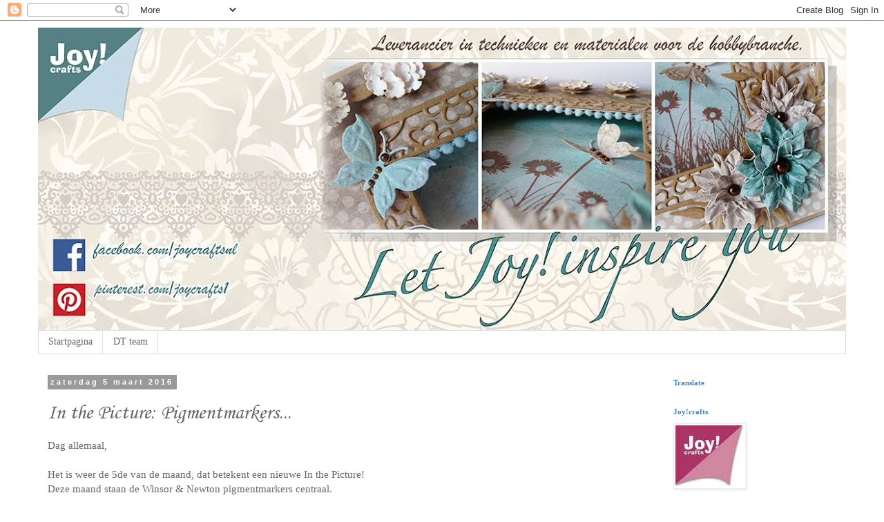

--- FILE ---
content_type: text/html; charset=UTF-8
request_url: https://joycraftsnl.blogspot.com/2016/03/in-picture-pigmentmarkers.html
body_size: 26673
content:
<!DOCTYPE html>
<html class='v2' dir='ltr' lang='nl'>
<head>
<link href='https://www.blogger.com/static/v1/widgets/335934321-css_bundle_v2.css' rel='stylesheet' type='text/css'/>
<meta content='width=1100' name='viewport'/>
<meta content='text/html; charset=UTF-8' http-equiv='Content-Type'/>
<meta content='blogger' name='generator'/>
<link href='https://joycraftsnl.blogspot.com/favicon.ico' rel='icon' type='image/x-icon'/>
<link href='https://joycraftsnl.blogspot.com/2016/03/in-picture-pigmentmarkers.html' rel='canonical'/>
<link rel="alternate" type="application/atom+xml" title="Joy!crafts - Atom" href="https://joycraftsnl.blogspot.com/feeds/posts/default" />
<link rel="alternate" type="application/rss+xml" title="Joy!crafts - RSS" href="https://joycraftsnl.blogspot.com/feeds/posts/default?alt=rss" />
<link rel="service.post" type="application/atom+xml" title="Joy!crafts - Atom" href="https://www.blogger.com/feeds/2367578783399251081/posts/default" />

<link rel="alternate" type="application/atom+xml" title="Joy!crafts - Atom" href="https://joycraftsnl.blogspot.com/feeds/1253911941393882348/comments/default" />
<!--Can't find substitution for tag [blog.ieCssRetrofitLinks]-->
<link href='https://blogger.googleusercontent.com/img/b/R29vZ2xl/AVvXsEhWQa0O5NHqyZ3-syiqhFoCfTIjklaxdzwExlAgf6HmosuhJqGcFBcxfdg3-SuenzAY8DqPwOATuFIAbXLLBLRZlLsc4LAUNgXigdddCQjrsENdlEfkotHIA0G-p41mU6Tr2QjU7MWH6xDO/s640/ITP+maart.jpg' rel='image_src'/>
<meta content='https://joycraftsnl.blogspot.com/2016/03/in-picture-pigmentmarkers.html' property='og:url'/>
<meta content='In the Picture: Pigmentmarkers...' property='og:title'/>
<meta content='   Dag allemaal,   Het is weer de 5de van de maand, dat betekent een nieuwe In the Picture!  Deze maand staan de Winsor &amp; Newton pigmentmark...' property='og:description'/>
<meta content='https://blogger.googleusercontent.com/img/b/R29vZ2xl/AVvXsEhWQa0O5NHqyZ3-syiqhFoCfTIjklaxdzwExlAgf6HmosuhJqGcFBcxfdg3-SuenzAY8DqPwOATuFIAbXLLBLRZlLsc4LAUNgXigdddCQjrsENdlEfkotHIA0G-p41mU6Tr2QjU7MWH6xDO/w1200-h630-p-k-no-nu/ITP+maart.jpg' property='og:image'/>
<title>Joy!crafts: In the Picture: Pigmentmarkers...</title>
<style type='text/css'>@font-face{font-family:'Corsiva';font-style:normal;font-weight:400;font-display:swap;src:url(//fonts.gstatic.com/l/font?kit=zOL84pjBmb1Z8oKb8rCr7O5Gs-A&skey=b9a50c359455acd3&v=v20)format('woff2');unicode-range:U+0000-00FF,U+0131,U+0152-0153,U+02BB-02BC,U+02C6,U+02DA,U+02DC,U+0304,U+0308,U+0329,U+2000-206F,U+20AC,U+2122,U+2191,U+2193,U+2212,U+2215,U+FEFF,U+FFFD;}</style>
<style id='page-skin-1' type='text/css'><!--
/*
-----------------------------------------------
Blogger Template Style
Name:     Simple
Designer: Blogger
URL:      www.blogger.com
----------------------------------------------- */
/* Content
----------------------------------------------- */
body {
font: normal normal 14px Georgia, Utopia, 'Palatino Linotype', Palatino, serif;
color: #666666;
background: #ffffff none repeat scroll top left;
padding: 0 0 0 0;
}
html body .region-inner {
min-width: 0;
max-width: 100%;
width: auto;
}
h2 {
font-size: 22px;
}
a:link {
text-decoration:none;
color: #3d85c6;
}
a:visited {
text-decoration:none;
color: #3d85c6;
}
a:hover {
text-decoration:underline;
color: #3d85c6;
}
.body-fauxcolumn-outer .fauxcolumn-inner {
background: transparent none repeat scroll top left;
_background-image: none;
}
.body-fauxcolumn-outer .cap-top {
position: absolute;
z-index: 1;
height: 400px;
width: 100%;
}
.body-fauxcolumn-outer .cap-top .cap-left {
width: 100%;
background: transparent none repeat-x scroll top left;
_background-image: none;
}
.content-outer {
-moz-box-shadow: 0 0 0 rgba(0, 0, 0, .15);
-webkit-box-shadow: 0 0 0 rgba(0, 0, 0, .15);
-goog-ms-box-shadow: 0 0 0 #333333;
box-shadow: 0 0 0 rgba(0, 0, 0, .15);
margin-bottom: 1px;
}
.content-inner {
padding: 10px 40px;
}
.content-inner {
background-color: #ffffff;
}
/* Header
----------------------------------------------- */
.header-outer {
background: transparent none repeat-x scroll 0 -400px;
_background-image: none;
}
.Header h1 {
font: normal normal 40px 'Trebuchet MS',Trebuchet,Verdana,sans-serif;
color: #000000;
text-shadow: 0 0 0 rgba(0, 0, 0, .2);
}
.Header h1 a {
color: #000000;
}
.Header .description {
font-size: 18px;
color: #000000;
}
.header-inner .Header .titlewrapper {
padding: 22px 0;
}
.header-inner .Header .descriptionwrapper {
padding: 0 0;
}
/* Tabs
----------------------------------------------- */
.tabs-inner .section:first-child {
border-top: 0 solid #dddddd;
}
.tabs-inner .section:first-child ul {
margin-top: -1px;
border-top: 1px solid #dddddd;
border-left: 1px solid #dddddd;
border-right: 1px solid #dddddd;
}
.tabs-inner .widget ul {
background: #ffffff none repeat-x scroll 0 -800px;
_background-image: none;
border-bottom: 1px solid #dddddd;
margin-top: 0;
margin-left: -30px;
margin-right: -30px;
}
.tabs-inner .widget li a {
display: inline-block;
padding: .6em 1em;
font: normal normal 14px Georgia, Utopia, 'Palatino Linotype', Palatino, serif;
color: #666666;
border-left: 1px solid #ffffff;
border-right: 1px solid #dddddd;
}
.tabs-inner .widget li:first-child a {
border-left: none;
}
.tabs-inner .widget li.selected a, .tabs-inner .widget li a:hover {
color: #666666;
background-color: #eeeeee;
text-decoration: none;
}
/* Columns
----------------------------------------------- */
.main-outer {
border-top: 0 solid transparent;
}
.fauxcolumn-left-outer .fauxcolumn-inner {
border-right: 1px solid transparent;
}
.fauxcolumn-right-outer .fauxcolumn-inner {
border-left: 1px solid transparent;
}
/* Headings
----------------------------------------------- */
div.widget > h2,
div.widget h2.title {
margin: 0 0 1em 0;
font: normal bold 11px Georgia, Utopia, 'Palatino Linotype', Palatino, serif;
color: #3d85c6;
}
/* Widgets
----------------------------------------------- */
.widget .zippy {
color: #3d85c6;
text-shadow: 2px 2px 1px rgba(0, 0, 0, .1);
}
.widget .popular-posts ul {
list-style: none;
}
/* Posts
----------------------------------------------- */
h2.date-header {
font: normal bold 11px Arial, Tahoma, Helvetica, FreeSans, sans-serif;
}
.date-header span {
background-color: #999999;
color: #ffffff;
padding: 0.4em;
letter-spacing: 3px;
margin: inherit;
}
.main-inner {
padding-top: 35px;
padding-bottom: 65px;
}
.main-inner .column-center-inner {
padding: 0 0;
}
.main-inner .column-center-inner .section {
margin: 0 1em;
}
.post {
margin: 0 0 45px 0;
}
h3.post-title, .comments h4 {
font: normal normal 30px Corsiva;
margin: .75em 0 0;
}
.post-body {
font-size: 110%;
line-height: 1.4;
position: relative;
}
.post-body img, .post-body .tr-caption-container, .Profile img, .Image img,
.BlogList .item-thumbnail img {
padding: 2px;
background: #ffffff;
border: 1px solid #eeeeee;
-moz-box-shadow: 1px 1px 5px rgba(0, 0, 0, .1);
-webkit-box-shadow: 1px 1px 5px rgba(0, 0, 0, .1);
box-shadow: 1px 1px 5px rgba(0, 0, 0, .1);
}
.post-body img, .post-body .tr-caption-container {
padding: 5px;
}
.post-body .tr-caption-container {
color: #666666;
}
.post-body .tr-caption-container img {
padding: 0;
background: transparent;
border: none;
-moz-box-shadow: 0 0 0 rgba(0, 0, 0, .1);
-webkit-box-shadow: 0 0 0 rgba(0, 0, 0, .1);
box-shadow: 0 0 0 rgba(0, 0, 0, .1);
}
.post-header {
margin: 0 0 1.5em;
line-height: 1.6;
font-size: 90%;
}
.post-footer {
margin: 20px -2px 0;
padding: 5px 10px;
color: #666666;
background-color: #eeeeee;
border-bottom: 1px solid #eeeeee;
line-height: 1.6;
font-size: 90%;
}
#comments .comment-author {
padding-top: 1.5em;
border-top: 1px solid transparent;
background-position: 0 1.5em;
}
#comments .comment-author:first-child {
padding-top: 0;
border-top: none;
}
.avatar-image-container {
margin: .2em 0 0;
}
#comments .avatar-image-container img {
border: 1px solid #eeeeee;
}
/* Comments
----------------------------------------------- */
.comments .comments-content .icon.blog-author {
background-repeat: no-repeat;
background-image: url([data-uri]);
}
.comments .comments-content .loadmore a {
border-top: 1px solid #3d85c6;
border-bottom: 1px solid #3d85c6;
}
.comments .comment-thread.inline-thread {
background-color: #eeeeee;
}
.comments .continue {
border-top: 2px solid #3d85c6;
}
/* Accents
---------------------------------------------- */
.section-columns td.columns-cell {
border-left: 1px solid transparent;
}
.blog-pager {
background: transparent url(//www.blogblog.com/1kt/simple/paging_dot.png) repeat-x scroll top center;
}
.blog-pager-older-link, .home-link,
.blog-pager-newer-link {
background-color: #ffffff;
padding: 5px;
}
.footer-outer {
border-top: 1px dashed #bbbbbb;
}
/* Mobile
----------------------------------------------- */
body.mobile  {
background-size: auto;
}
.mobile .body-fauxcolumn-outer {
background: transparent none repeat scroll top left;
}
.mobile .body-fauxcolumn-outer .cap-top {
background-size: 100% auto;
}
.mobile .content-outer {
-webkit-box-shadow: 0 0 3px rgba(0, 0, 0, .15);
box-shadow: 0 0 3px rgba(0, 0, 0, .15);
}
.mobile .tabs-inner .widget ul {
margin-left: 0;
margin-right: 0;
}
.mobile .post {
margin: 0;
}
.mobile .main-inner .column-center-inner .section {
margin: 0;
}
.mobile .date-header span {
padding: 0.1em 10px;
margin: 0 -10px;
}
.mobile h3.post-title {
margin: 0;
}
.mobile .blog-pager {
background: transparent none no-repeat scroll top center;
}
.mobile .footer-outer {
border-top: none;
}
.mobile .main-inner, .mobile .footer-inner {
background-color: #ffffff;
}
.mobile-index-contents {
color: #666666;
}
.mobile-link-button {
background-color: #3d85c6;
}
.mobile-link-button a:link, .mobile-link-button a:visited {
color: #ffffff;
}
.mobile .tabs-inner .section:first-child {
border-top: none;
}
.mobile .tabs-inner .PageList .widget-content {
background-color: #eeeeee;
color: #666666;
border-top: 1px solid #dddddd;
border-bottom: 1px solid #dddddd;
}
.mobile .tabs-inner .PageList .widget-content .pagelist-arrow {
border-left: 1px solid #dddddd;
}

--></style>
<style id='template-skin-1' type='text/css'><!--
body {
min-width: 1250px;
}
.content-outer, .content-fauxcolumn-outer, .region-inner {
min-width: 1250px;
max-width: 1250px;
_width: 1250px;
}
.main-inner .columns {
padding-left: 0px;
padding-right: 280px;
}
.main-inner .fauxcolumn-center-outer {
left: 0px;
right: 280px;
/* IE6 does not respect left and right together */
_width: expression(this.parentNode.offsetWidth -
parseInt("0px") -
parseInt("280px") + 'px');
}
.main-inner .fauxcolumn-left-outer {
width: 0px;
}
.main-inner .fauxcolumn-right-outer {
width: 280px;
}
.main-inner .column-left-outer {
width: 0px;
right: 100%;
margin-left: -0px;
}
.main-inner .column-right-outer {
width: 280px;
margin-right: -280px;
}
#layout {
min-width: 0;
}
#layout .content-outer {
min-width: 0;
width: 800px;
}
#layout .region-inner {
min-width: 0;
width: auto;
}
body#layout div.add_widget {
padding: 8px;
}
body#layout div.add_widget a {
margin-left: 32px;
}
--></style>
<link href='https://www.blogger.com/dyn-css/authorization.css?targetBlogID=2367578783399251081&amp;zx=64f04dbe-e6ae-49df-bc21-0194e7cccf01' media='none' onload='if(media!=&#39;all&#39;)media=&#39;all&#39;' rel='stylesheet'/><noscript><link href='https://www.blogger.com/dyn-css/authorization.css?targetBlogID=2367578783399251081&amp;zx=64f04dbe-e6ae-49df-bc21-0194e7cccf01' rel='stylesheet'/></noscript>
<meta name='google-adsense-platform-account' content='ca-host-pub-1556223355139109'/>
<meta name='google-adsense-platform-domain' content='blogspot.com'/>

</head>
<body class='loading variant-simplysimple'>
<div class='navbar section' id='navbar' name='Navbar'><div class='widget Navbar' data-version='1' id='Navbar1'><script type="text/javascript">
    function setAttributeOnload(object, attribute, val) {
      if(window.addEventListener) {
        window.addEventListener('load',
          function(){ object[attribute] = val; }, false);
      } else {
        window.attachEvent('onload', function(){ object[attribute] = val; });
      }
    }
  </script>
<div id="navbar-iframe-container"></div>
<script type="text/javascript" src="https://apis.google.com/js/platform.js"></script>
<script type="text/javascript">
      gapi.load("gapi.iframes:gapi.iframes.style.bubble", function() {
        if (gapi.iframes && gapi.iframes.getContext) {
          gapi.iframes.getContext().openChild({
              url: 'https://www.blogger.com/navbar/2367578783399251081?po\x3d1253911941393882348\x26origin\x3dhttps://joycraftsnl.blogspot.com',
              where: document.getElementById("navbar-iframe-container"),
              id: "navbar-iframe"
          });
        }
      });
    </script><script type="text/javascript">
(function() {
var script = document.createElement('script');
script.type = 'text/javascript';
script.src = '//pagead2.googlesyndication.com/pagead/js/google_top_exp.js';
var head = document.getElementsByTagName('head')[0];
if (head) {
head.appendChild(script);
}})();
</script>
</div></div>
<div class='body-fauxcolumns'>
<div class='fauxcolumn-outer body-fauxcolumn-outer'>
<div class='cap-top'>
<div class='cap-left'></div>
<div class='cap-right'></div>
</div>
<div class='fauxborder-left'>
<div class='fauxborder-right'></div>
<div class='fauxcolumn-inner'>
</div>
</div>
<div class='cap-bottom'>
<div class='cap-left'></div>
<div class='cap-right'></div>
</div>
</div>
</div>
<div class='content'>
<div class='content-fauxcolumns'>
<div class='fauxcolumn-outer content-fauxcolumn-outer'>
<div class='cap-top'>
<div class='cap-left'></div>
<div class='cap-right'></div>
</div>
<div class='fauxborder-left'>
<div class='fauxborder-right'></div>
<div class='fauxcolumn-inner'>
</div>
</div>
<div class='cap-bottom'>
<div class='cap-left'></div>
<div class='cap-right'></div>
</div>
</div>
</div>
<div class='content-outer'>
<div class='content-cap-top cap-top'>
<div class='cap-left'></div>
<div class='cap-right'></div>
</div>
<div class='fauxborder-left content-fauxborder-left'>
<div class='fauxborder-right content-fauxborder-right'></div>
<div class='content-inner'>
<header>
<div class='header-outer'>
<div class='header-cap-top cap-top'>
<div class='cap-left'></div>
<div class='cap-right'></div>
</div>
<div class='fauxborder-left header-fauxborder-left'>
<div class='fauxborder-right header-fauxborder-right'></div>
<div class='region-inner header-inner'>
<div class='header section' id='header' name='Koptekst'><div class='widget Header' data-version='1' id='Header1'>
<div id='header-inner'>
<a href='https://joycraftsnl.blogspot.com/' style='display: block'>
<img alt='Joy!crafts' height='439px; ' id='Header1_headerimg' src='https://blogger.googleusercontent.com/img/b/R29vZ2xl/AVvXsEj0-NsV1Ja0ZGu9NSHJeRpeapC-UmZaBxzjZo_PdcfqkzV1v5QD318nq5hiIKRmRJg2p6HssKbN1aKNahQtk6-GVTgR5CRWNsjIqIDXNX6MpZluPNBHS4unVs9niw2Lv9KYyKPKxFH17vPO/s1170/Header+blog+Ingrid.jpg' style='display: block' width='1170px; '/>
</a>
</div>
</div></div>
</div>
</div>
<div class='header-cap-bottom cap-bottom'>
<div class='cap-left'></div>
<div class='cap-right'></div>
</div>
</div>
</header>
<div class='tabs-outer'>
<div class='tabs-cap-top cap-top'>
<div class='cap-left'></div>
<div class='cap-right'></div>
</div>
<div class='fauxborder-left tabs-fauxborder-left'>
<div class='fauxborder-right tabs-fauxborder-right'></div>
<div class='region-inner tabs-inner'>
<div class='tabs section' id='crosscol' name='Alle kolommen'><div class='widget PageList' data-version='1' id='PageList1'>
<h2>Pagina's</h2>
<div class='widget-content'>
<ul>
<li>
<a href='https://joycraftsnl.blogspot.com/'>Startpagina</a>
</li>
<li>
<a href='https://joycraftsnl.blogspot.com/p/dt-team.html'>DT team</a>
</li>
</ul>
<div class='clear'></div>
</div>
</div></div>
<div class='tabs no-items section' id='crosscol-overflow' name='Cross-Column 2'></div>
</div>
</div>
<div class='tabs-cap-bottom cap-bottom'>
<div class='cap-left'></div>
<div class='cap-right'></div>
</div>
</div>
<div class='main-outer'>
<div class='main-cap-top cap-top'>
<div class='cap-left'></div>
<div class='cap-right'></div>
</div>
<div class='fauxborder-left main-fauxborder-left'>
<div class='fauxborder-right main-fauxborder-right'></div>
<div class='region-inner main-inner'>
<div class='columns fauxcolumns'>
<div class='fauxcolumn-outer fauxcolumn-center-outer'>
<div class='cap-top'>
<div class='cap-left'></div>
<div class='cap-right'></div>
</div>
<div class='fauxborder-left'>
<div class='fauxborder-right'></div>
<div class='fauxcolumn-inner'>
</div>
</div>
<div class='cap-bottom'>
<div class='cap-left'></div>
<div class='cap-right'></div>
</div>
</div>
<div class='fauxcolumn-outer fauxcolumn-left-outer'>
<div class='cap-top'>
<div class='cap-left'></div>
<div class='cap-right'></div>
</div>
<div class='fauxborder-left'>
<div class='fauxborder-right'></div>
<div class='fauxcolumn-inner'>
</div>
</div>
<div class='cap-bottom'>
<div class='cap-left'></div>
<div class='cap-right'></div>
</div>
</div>
<div class='fauxcolumn-outer fauxcolumn-right-outer'>
<div class='cap-top'>
<div class='cap-left'></div>
<div class='cap-right'></div>
</div>
<div class='fauxborder-left'>
<div class='fauxborder-right'></div>
<div class='fauxcolumn-inner'>
</div>
</div>
<div class='cap-bottom'>
<div class='cap-left'></div>
<div class='cap-right'></div>
</div>
</div>
<!-- corrects IE6 width calculation -->
<div class='columns-inner'>
<div class='column-center-outer'>
<div class='column-center-inner'>
<div class='main section' id='main' name='Algemeen'><div class='widget Blog' data-version='1' id='Blog1'>
<div class='blog-posts hfeed'>

          <div class="date-outer">
        
<h2 class='date-header'><span>zaterdag 5 maart 2016</span></h2>

          <div class="date-posts">
        
<div class='post-outer'>
<div class='post hentry uncustomized-post-template' itemprop='blogPost' itemscope='itemscope' itemtype='http://schema.org/BlogPosting'>
<meta content='https://blogger.googleusercontent.com/img/b/R29vZ2xl/AVvXsEhWQa0O5NHqyZ3-syiqhFoCfTIjklaxdzwExlAgf6HmosuhJqGcFBcxfdg3-SuenzAY8DqPwOATuFIAbXLLBLRZlLsc4LAUNgXigdddCQjrsENdlEfkotHIA0G-p41mU6Tr2QjU7MWH6xDO/s640/ITP+maart.jpg' itemprop='image_url'/>
<meta content='2367578783399251081' itemprop='blogId'/>
<meta content='1253911941393882348' itemprop='postId'/>
<a name='1253911941393882348'></a>
<h3 class='post-title entry-title' itemprop='name'>
In the Picture: Pigmentmarkers...
</h3>
<div class='post-header'>
<div class='post-header-line-1'></div>
</div>
<div class='post-body entry-content' id='post-body-1253911941393882348' itemprop='description articleBody'>
<div>
<div style="text-align: center;">
<div style="text-align: left;">
Dag allemaal,<br />
<br />
Het is weer de 5de van de maand, dat betekent een nieuwe In the Picture!<br />
Deze maand staan de Winsor &amp; Newton pigmentmarkers centraal.<br />
<br />
<div class="separator" style="clear: both; text-align: center;">
<a href="https://blogger.googleusercontent.com/img/b/R29vZ2xl/AVvXsEhWQa0O5NHqyZ3-syiqhFoCfTIjklaxdzwExlAgf6HmosuhJqGcFBcxfdg3-SuenzAY8DqPwOATuFIAbXLLBLRZlLsc4LAUNgXigdddCQjrsENdlEfkotHIA0G-p41mU6Tr2QjU7MWH6xDO/s1600/ITP+maart.jpg" imageanchor="1" style="margin-left: 1em; margin-right: 1em;"><img border="0" height="470" src="https://blogger.googleusercontent.com/img/b/R29vZ2xl/AVvXsEhWQa0O5NHqyZ3-syiqhFoCfTIjklaxdzwExlAgf6HmosuhJqGcFBcxfdg3-SuenzAY8DqPwOATuFIAbXLLBLRZlLsc4LAUNgXigdddCQjrsENdlEfkotHIA0G-p41mU6Tr2QjU7MWH6xDO/s640/ITP+maart.jpg" width="640" /></a></div>
<div style="text-align: center;">
<br /></div>
De pigmentmarker is anders dan andere markers. Een marker op alcoholbasis met pigment er in. Op het speciale pigmentpapier blijft het langer nat waardoor hij goed mengbaar is en geschikt is voor achtergronden en andere effecten.<br />
<br />
Onder degene die een reactie achterlaten verloten we een setje pigmentmarkers van 6 stuks en pigmentmarker papier.<br />
<br />
Laat weten waarom jij graag een setje zou willen winnen en maak kans op deze mooie prijs.<br />
9 maart maken we de winnaar bekend!<br />
<br />
Natuurlijk vinden we het leuk als jullie dit bericht delen op je eigen blog of Facebook pagina.<br />
<br />
Onze dames willen jullie graag inspireren met deze mooie voorbeelden:<br />
<br />
<div style="text-align: center;">
Anke</div>
<div style="text-align: center;">
<br /></div>
<div class="separator" style="clear: both; text-align: center;">
<a href="https://blogger.googleusercontent.com/img/b/R29vZ2xl/AVvXsEj9-8xFazptsFqi4O3hIuPa9_xUWlRrPqBq6ZYHgTppl4N8ot8xSA4AEmI1FFDO3adqn8YaTxBJat9Oj-3ZOxqohIDknzyqlEWvWgNgTDMe3wj5MXJon7MJweZaOXwZXKst_23ee0IE5Sg0/s1600/IMG_2542+%2528Medium%2529.JPG" imageanchor="1" style="margin-left: 1em; margin-right: 1em;"><img border="0" height="640" src="https://blogger.googleusercontent.com/img/b/R29vZ2xl/AVvXsEj9-8xFazptsFqi4O3hIuPa9_xUWlRrPqBq6ZYHgTppl4N8ot8xSA4AEmI1FFDO3adqn8YaTxBJat9Oj-3ZOxqohIDknzyqlEWvWgNgTDMe3wj5MXJon7MJweZaOXwZXKst_23ee0IE5Sg0/s640/IMG_2542+%2528Medium%2529.JPG" width="520" /></a></div>
<div style="text-align: center;">
<br /></div>
<br />
<div style="text-align: center;">
Antoinette<br />
<br />
<div class="separator" style="clear: both;">
<a href="https://blogger.googleusercontent.com/img/b/R29vZ2xl/AVvXsEjHocpN-F1HUMqoI90zz9BaGvVqWacj1mBZ0oNTM1RhJsWNYi7DhkvRtGMmtN0tu4wZoH9iG10AL1HKjyBCBk3de2zDozzUyYFR2e1J7Gh1T3vxrd9_fO1c57MIrUU6hQc9iLdosxavris/s1600/ITP+Maart+Markers+Best+Friends+klein.jpg" imageanchor="1" style="margin-left: 1em; margin-right: 1em;"><img border="0" height="476" src="https://blogger.googleusercontent.com/img/b/R29vZ2xl/AVvXsEjHocpN-F1HUMqoI90zz9BaGvVqWacj1mBZ0oNTM1RhJsWNYi7DhkvRtGMmtN0tu4wZoH9iG10AL1HKjyBCBk3de2zDozzUyYFR2e1J7Gh1T3vxrd9_fO1c57MIrUU6hQc9iLdosxavris/s640/ITP+Maart+Markers+Best+Friends+klein.jpg" width="640" /></a></div>
<div>
<br /></div>
<div>
Katja</div>
<div>
<br /></div>
<div>
<div class="separator" style="clear: both;">
<a href="https://blogger.googleusercontent.com/img/b/R29vZ2xl/AVvXsEgmedipMuWTIwqlVTvnH3mxl7oaVaifCwIV2sqrsOdt-fuZ9FA3aob2S6snHmD__DGSxXrAmU-i5KXbK4wEQXmbUvp4TCPO3PJZgGKVD0wwhSD5ll9IyqOQlpC9JWNVbOAdNi9gvKIcooo/s1600/20160213_104614-1.jpg" imageanchor="1" style="margin-left: 1em; margin-right: 1em;"><img border="0" height="640" src="https://blogger.googleusercontent.com/img/b/R29vZ2xl/AVvXsEgmedipMuWTIwqlVTvnH3mxl7oaVaifCwIV2sqrsOdt-fuZ9FA3aob2S6snHmD__DGSxXrAmU-i5KXbK4wEQXmbUvp4TCPO3PJZgGKVD0wwhSD5ll9IyqOQlpC9JWNVbOAdNi9gvKIcooo/s640/20160213_104614-1.jpg" width="616" /></a></div>
<div style="text-align: start;">
<br /></div>
<div class="separator" style="clear: both;">
</div>
</div>
<div>
Nans</div>
<div>
<br /></div>
<div>
<div class="separator" style="clear: both;">
<a href="https://blogger.googleusercontent.com/img/b/R29vZ2xl/AVvXsEjRINZKJLnXACcCxRyMb-Fi1miJZTKRCG19HXv9pr5o49-c_R05hVrxElJ2TxKQKmGW6lrNpkGzuOebu5RQim-N0_-GknbUrpwURb_DTDf5UMxhhAUwkV95_FV-cvXYXrcK3aBFx1KSvfmA/s1600/P1130205a.jpg" imageanchor="1" style="margin-left: 1em; margin-right: 1em;"><img border="0" height="632" src="https://blogger.googleusercontent.com/img/b/R29vZ2xl/AVvXsEjRINZKJLnXACcCxRyMb-Fi1miJZTKRCG19HXv9pr5o49-c_R05hVrxElJ2TxKQKmGW6lrNpkGzuOebu5RQim-N0_-GknbUrpwURb_DTDf5UMxhhAUwkV95_FV-cvXYXrcK3aBFx1KSvfmA/s640/P1130205a.jpg" width="640" /></a></div>
</div>
<div>
<br />
Henriëtte<br />
<br />
<div class="separator" style="clear: both;">
<a href="https://blogger.googleusercontent.com/img/b/R29vZ2xl/AVvXsEifkI4Iz8X4rbKrsdMORKzCBeexbT8MCsh1-XDNBOz2c0nqqOXTzCbcCES7sqQ-hQtw2o1xg5UZ7alWNkEsDFZ8ZfzU2BN1G86-iEjXCUCt6pnhzJqGb7JfGRYMyVzt0cGigEPKg4zfXV0/s1600/2016-26+Hoera+16.jpg" imageanchor="1" style="margin-left: 1em; margin-right: 1em;"><img border="0" height="624" src="https://blogger.googleusercontent.com/img/b/R29vZ2xl/AVvXsEifkI4Iz8X4rbKrsdMORKzCBeexbT8MCsh1-XDNBOz2c0nqqOXTzCbcCES7sqQ-hQtw2o1xg5UZ7alWNkEsDFZ8ZfzU2BN1G86-iEjXCUCt6pnhzJqGb7JfGRYMyVzt0cGigEPKg4zfXV0/s640/2016-26+Hoera+16.jpg" width="640" /></a></div>
</div>
<div>
<br /></div>
</div>
<div class="separator" style="clear: both; text-align: center;">
<br /></div>
<div class="separator" style="clear: both; text-align: center;">
<br /></div>
<div style="text-align: center;">
<div style="text-align: left;">
Bedankt voor het kijken en tot de volgende keer.</div>
</div>
<div style="text-align: center;">
<div>
<div style="text-align: left;">
De meiden van Joy!</div>
</div>
<div>
<div style="text-align: left;">
<br /></div>
</div>
</div>
</div>
<div style="text-align: left;">
<br /></div>
<div>
<div class="separator" style="clear: both; text-align: left;">
<br /></div>
</div>
</div>
</div>
<div style='clear: both;'></div>
</div>
<div class='post-footer'>
<div class='post-footer-line post-footer-line-1'>
<span class='post-author vcard'>
Gepost door
<span class='fn' itemprop='author' itemscope='itemscope' itemtype='http://schema.org/Person'>
<meta content='https://www.blogger.com/profile/13067662494165250719' itemprop='url'/>
<a class='g-profile' href='https://www.blogger.com/profile/13067662494165250719' rel='author' title='author profile'>
<span itemprop='name'>Anke</span>
</a>
</span>
</span>
<span class='post-timestamp'>
op
<meta content='https://joycraftsnl.blogspot.com/2016/03/in-picture-pigmentmarkers.html' itemprop='url'/>
<a class='timestamp-link' href='https://joycraftsnl.blogspot.com/2016/03/in-picture-pigmentmarkers.html' rel='bookmark' title='permanent link'><abbr class='published' itemprop='datePublished' title='2016-03-05T08:00:00+01:00'>08:00:00</abbr></a>
</span>
<span class='post-comment-link'>
</span>
<span class='post-icons'>
<span class='item-control blog-admin pid-1818223649'>
<a href='https://www.blogger.com/post-edit.g?blogID=2367578783399251081&postID=1253911941393882348&from=pencil' title='Post bewerken'>
<img alt='' class='icon-action' height='18' src='https://resources.blogblog.com/img/icon18_edit_allbkg.gif' width='18'/>
</a>
</span>
</span>
<div class='post-share-buttons goog-inline-block'>
<a class='goog-inline-block share-button sb-email' href='https://www.blogger.com/share-post.g?blogID=2367578783399251081&postID=1253911941393882348&target=email' target='_blank' title='Dit e-mailen
'><span class='share-button-link-text'>Dit e-mailen
</span></a><a class='goog-inline-block share-button sb-blog' href='https://www.blogger.com/share-post.g?blogID=2367578783399251081&postID=1253911941393882348&target=blog' onclick='window.open(this.href, "_blank", "height=270,width=475"); return false;' target='_blank' title='Dit bloggen!'><span class='share-button-link-text'>Dit bloggen!</span></a><a class='goog-inline-block share-button sb-twitter' href='https://www.blogger.com/share-post.g?blogID=2367578783399251081&postID=1253911941393882348&target=twitter' target='_blank' title='Delen via X'><span class='share-button-link-text'>Delen via X</span></a><a class='goog-inline-block share-button sb-facebook' href='https://www.blogger.com/share-post.g?blogID=2367578783399251081&postID=1253911941393882348&target=facebook' onclick='window.open(this.href, "_blank", "height=430,width=640"); return false;' target='_blank' title='Delen op Facebook'><span class='share-button-link-text'>Delen op Facebook</span></a><a class='goog-inline-block share-button sb-pinterest' href='https://www.blogger.com/share-post.g?blogID=2367578783399251081&postID=1253911941393882348&target=pinterest' target='_blank' title='Delen op Pinterest'><span class='share-button-link-text'>Delen op Pinterest</span></a>
</div>
</div>
<div class='post-footer-line post-footer-line-2'>
<span class='post-labels'>
Labels:
<a href='https://joycraftsnl.blogspot.com/search/label/In%20the%20Picture' rel='tag'>In the Picture</a>,
<a href='https://joycraftsnl.blogspot.com/search/label/Pigmentmarkers' rel='tag'>Pigmentmarkers</a>
</span>
</div>
<div class='post-footer-line post-footer-line-3'>
<span class='post-location'>
</span>
</div>
</div>
</div>
<div class='comments' id='comments'>
<a name='comments'></a>
<h4>26 opmerkingen:</h4>
<div class='comments-content'>
<script async='async' src='' type='text/javascript'></script>
<script type='text/javascript'>
    (function() {
      var items = null;
      var msgs = null;
      var config = {};

// <![CDATA[
      var cursor = null;
      if (items && items.length > 0) {
        cursor = parseInt(items[items.length - 1].timestamp) + 1;
      }

      var bodyFromEntry = function(entry) {
        var text = (entry &&
                    ((entry.content && entry.content.$t) ||
                     (entry.summary && entry.summary.$t))) ||
            '';
        if (entry && entry.gd$extendedProperty) {
          for (var k in entry.gd$extendedProperty) {
            if (entry.gd$extendedProperty[k].name == 'blogger.contentRemoved') {
              return '<span class="deleted-comment">' + text + '</span>';
            }
          }
        }
        return text;
      }

      var parse = function(data) {
        cursor = null;
        var comments = [];
        if (data && data.feed && data.feed.entry) {
          for (var i = 0, entry; entry = data.feed.entry[i]; i++) {
            var comment = {};
            // comment ID, parsed out of the original id format
            var id = /blog-(\d+).post-(\d+)/.exec(entry.id.$t);
            comment.id = id ? id[2] : null;
            comment.body = bodyFromEntry(entry);
            comment.timestamp = Date.parse(entry.published.$t) + '';
            if (entry.author && entry.author.constructor === Array) {
              var auth = entry.author[0];
              if (auth) {
                comment.author = {
                  name: (auth.name ? auth.name.$t : undefined),
                  profileUrl: (auth.uri ? auth.uri.$t : undefined),
                  avatarUrl: (auth.gd$image ? auth.gd$image.src : undefined)
                };
              }
            }
            if (entry.link) {
              if (entry.link[2]) {
                comment.link = comment.permalink = entry.link[2].href;
              }
              if (entry.link[3]) {
                var pid = /.*comments\/default\/(\d+)\?.*/.exec(entry.link[3].href);
                if (pid && pid[1]) {
                  comment.parentId = pid[1];
                }
              }
            }
            comment.deleteclass = 'item-control blog-admin';
            if (entry.gd$extendedProperty) {
              for (var k in entry.gd$extendedProperty) {
                if (entry.gd$extendedProperty[k].name == 'blogger.itemClass') {
                  comment.deleteclass += ' ' + entry.gd$extendedProperty[k].value;
                } else if (entry.gd$extendedProperty[k].name == 'blogger.displayTime') {
                  comment.displayTime = entry.gd$extendedProperty[k].value;
                }
              }
            }
            comments.push(comment);
          }
        }
        return comments;
      };

      var paginator = function(callback) {
        if (hasMore()) {
          var url = config.feed + '?alt=json&v=2&orderby=published&reverse=false&max-results=50';
          if (cursor) {
            url += '&published-min=' + new Date(cursor).toISOString();
          }
          window.bloggercomments = function(data) {
            var parsed = parse(data);
            cursor = parsed.length < 50 ? null
                : parseInt(parsed[parsed.length - 1].timestamp) + 1
            callback(parsed);
            window.bloggercomments = null;
          }
          url += '&callback=bloggercomments';
          var script = document.createElement('script');
          script.type = 'text/javascript';
          script.src = url;
          document.getElementsByTagName('head')[0].appendChild(script);
        }
      };
      var hasMore = function() {
        return !!cursor;
      };
      var getMeta = function(key, comment) {
        if ('iswriter' == key) {
          var matches = !!comment.author
              && comment.author.name == config.authorName
              && comment.author.profileUrl == config.authorUrl;
          return matches ? 'true' : '';
        } else if ('deletelink' == key) {
          return config.baseUri + '/comment/delete/'
               + config.blogId + '/' + comment.id;
        } else if ('deleteclass' == key) {
          return comment.deleteclass;
        }
        return '';
      };

      var replybox = null;
      var replyUrlParts = null;
      var replyParent = undefined;

      var onReply = function(commentId, domId) {
        if (replybox == null) {
          // lazily cache replybox, and adjust to suit this style:
          replybox = document.getElementById('comment-editor');
          if (replybox != null) {
            replybox.height = '250px';
            replybox.style.display = 'block';
            replyUrlParts = replybox.src.split('#');
          }
        }
        if (replybox && (commentId !== replyParent)) {
          replybox.src = '';
          document.getElementById(domId).insertBefore(replybox, null);
          replybox.src = replyUrlParts[0]
              + (commentId ? '&parentID=' + commentId : '')
              + '#' + replyUrlParts[1];
          replyParent = commentId;
        }
      };

      var hash = (window.location.hash || '#').substring(1);
      var startThread, targetComment;
      if (/^comment-form_/.test(hash)) {
        startThread = hash.substring('comment-form_'.length);
      } else if (/^c[0-9]+$/.test(hash)) {
        targetComment = hash.substring(1);
      }

      // Configure commenting API:
      var configJso = {
        'maxDepth': config.maxThreadDepth
      };
      var provider = {
        'id': config.postId,
        'data': items,
        'loadNext': paginator,
        'hasMore': hasMore,
        'getMeta': getMeta,
        'onReply': onReply,
        'rendered': true,
        'initComment': targetComment,
        'initReplyThread': startThread,
        'config': configJso,
        'messages': msgs
      };

      var render = function() {
        if (window.goog && window.goog.comments) {
          var holder = document.getElementById('comment-holder');
          window.goog.comments.render(holder, provider);
        }
      };

      // render now, or queue to render when library loads:
      if (window.goog && window.goog.comments) {
        render();
      } else {
        window.goog = window.goog || {};
        window.goog.comments = window.goog.comments || {};
        window.goog.comments.loadQueue = window.goog.comments.loadQueue || [];
        window.goog.comments.loadQueue.push(render);
      }
    })();
// ]]>
  </script>
<div id='comment-holder'>
<div class="comment-thread toplevel-thread"><ol id="top-ra"><li class="comment" id="c1215411688635256399"><div class="avatar-image-container"><img src="//blogger.googleusercontent.com/img/b/R29vZ2xl/AVvXsEgGDia2w7R9_c8fxf5lNXa_Bf6jvCacnCvovO3CUdS1_RqVcj9mumVoPs2NLXtQACHmFxtjbONn-4y2gaEs_SIuYlTB3sCJnciomMDJUov-K7i3FnwYKc7GK7SJHPig9EA/s45-c/P9111739.JPG" alt=""/></div><div class="comment-block"><div class="comment-header"><cite class="user"><a href="https://www.blogger.com/profile/02129521650365441153" rel="nofollow">Dwie lewe rączki</a></cite><span class="icon user "></span><span class="datetime secondary-text"><a rel="nofollow" href="https://joycraftsnl.blogspot.com/2016/03/in-picture-pigmentmarkers.html?showComment=1457162863495#c1215411688635256399">5 maart 2016 om 08:27</a></span></div><p class="comment-content">Great product. Would love to try it out :)</p><span class="comment-actions secondary-text"><a class="comment-reply" target="_self" data-comment-id="1215411688635256399">Beantwoorden</a><span class="item-control blog-admin blog-admin pid-1937878270"><a target="_self" href="https://www.blogger.com/comment/delete/2367578783399251081/1215411688635256399">Verwijderen</a></span></span></div><div class="comment-replies"><div id="c1215411688635256399-rt" class="comment-thread inline-thread hidden"><span class="thread-toggle thread-expanded"><span class="thread-arrow"></span><span class="thread-count"><a target="_self">Reacties</a></span></span><ol id="c1215411688635256399-ra" class="thread-chrome thread-expanded"><div></div><div id="c1215411688635256399-continue" class="continue"><a class="comment-reply" target="_self" data-comment-id="1215411688635256399">Beantwoorden</a></div></ol></div></div><div class="comment-replybox-single" id="c1215411688635256399-ce"></div></li><li class="comment" id="c1067587058285996377"><div class="avatar-image-container"><img src="//blogger.googleusercontent.com/img/b/R29vZ2xl/AVvXsEgKg7HLtY4WhgUSN8EUuW-NzeaJhwAIs0-7B5MoS4i_Ax5ZIzVhM6ebvKQoqk1bpW929XvEXRNwxyRQ4EcO81-u_bumxgserUFz8_buhtzHQhBt1iwUROxE5RpMkbhaVg/s45-c/*" alt=""/></div><div class="comment-block"><div class="comment-header"><cite class="user"><a href="https://www.blogger.com/profile/10840696933138148664" rel="nofollow">Diny</a></cite><span class="icon user "></span><span class="datetime secondary-text"><a rel="nofollow" href="https://joycraftsnl.blogspot.com/2016/03/in-picture-pigmentmarkers.html?showComment=1457162889491#c1067587058285996377">5 maart 2016 om 08:28</a></span></div><p class="comment-content">Hallo meiden van Joy,<br>Wat hebben jullie prachtige kaarten gemaakt met de pigmentmarkers.<br>Ik ben nog steeds opzoek naar het juiste kleurmateriaal.<br>Groetjes Diny</p><span class="comment-actions secondary-text"><a class="comment-reply" target="_self" data-comment-id="1067587058285996377">Beantwoorden</a><span class="item-control blog-admin blog-admin pid-1305004751"><a target="_self" href="https://www.blogger.com/comment/delete/2367578783399251081/1067587058285996377">Verwijderen</a></span></span></div><div class="comment-replies"><div id="c1067587058285996377-rt" class="comment-thread inline-thread hidden"><span class="thread-toggle thread-expanded"><span class="thread-arrow"></span><span class="thread-count"><a target="_self">Reacties</a></span></span><ol id="c1067587058285996377-ra" class="thread-chrome thread-expanded"><div></div><div id="c1067587058285996377-continue" class="continue"><a class="comment-reply" target="_self" data-comment-id="1067587058285996377">Beantwoorden</a></div></ol></div></div><div class="comment-replybox-single" id="c1067587058285996377-ce"></div></li><li class="comment" id="c1717583335369803970"><div class="avatar-image-container"><img src="//www.blogger.com/img/blogger_logo_round_35.png" alt=""/></div><div class="comment-block"><div class="comment-header"><cite class="user"><a href="https://www.blogger.com/profile/03565610616268299856" rel="nofollow">Unknown</a></cite><span class="icon user "></span><span class="datetime secondary-text"><a rel="nofollow" href="https://joycraftsnl.blogspot.com/2016/03/in-picture-pigmentmarkers.html?showComment=1457163652414#c1717583335369803970">5 maart 2016 om 08:40</a></span></div><p class="comment-content">Hartstikke mooie kaarten voorbeelden, ik zou de markers wel eens willen uitproberen....<br></p><span class="comment-actions secondary-text"><a class="comment-reply" target="_self" data-comment-id="1717583335369803970">Beantwoorden</a><span class="item-control blog-admin blog-admin pid-1927731009"><a target="_self" href="https://www.blogger.com/comment/delete/2367578783399251081/1717583335369803970">Verwijderen</a></span></span></div><div class="comment-replies"><div id="c1717583335369803970-rt" class="comment-thread inline-thread hidden"><span class="thread-toggle thread-expanded"><span class="thread-arrow"></span><span class="thread-count"><a target="_self">Reacties</a></span></span><ol id="c1717583335369803970-ra" class="thread-chrome thread-expanded"><div></div><div id="c1717583335369803970-continue" class="continue"><a class="comment-reply" target="_self" data-comment-id="1717583335369803970">Beantwoorden</a></div></ol></div></div><div class="comment-replybox-single" id="c1717583335369803970-ce"></div></li><li class="comment" id="c5038131613211403450"><div class="avatar-image-container"><img src="//blogger.googleusercontent.com/img/b/R29vZ2xl/AVvXsEjZlVqV_ZnRajrmcCV4rd6t0YaBZhlpWl8DfXPMwtbFQ2-pt7ZNx1MiSxviUJJm_vOKqtYAS0PN0uii_yjZmE3DVXfPGacIVwPJptM37eoYmU95W5Ltsu8FCLCIf28oqt8/s45-c/*" alt=""/></div><div class="comment-block"><div class="comment-header"><cite class="user"><a href="https://www.blogger.com/profile/16663642719777080276" rel="nofollow">Petra</a></cite><span class="icon user "></span><span class="datetime secondary-text"><a rel="nofollow" href="https://joycraftsnl.blogspot.com/2016/03/in-picture-pigmentmarkers.html?showComment=1457164854956#c5038131613211403450">5 maart 2016 om 09:00</a></span></div><p class="comment-content">Meiden wat hebben jullie er mooie voorbeeld kaarten mee gemaakt. Ik had nog niet van deze markers gehoord, ben even wezen Google. Wat kan je hier leuke dingen mee maken. Ik zou dan wel de blauweset willen ontvangen. Ik zit al vol met leuke ideeën.<br>Fijn weekend verder lieve groet,<br>Petra</p><span class="comment-actions secondary-text"><a class="comment-reply" target="_self" data-comment-id="5038131613211403450">Beantwoorden</a><span class="item-control blog-admin blog-admin pid-1638875214"><a target="_self" href="https://www.blogger.com/comment/delete/2367578783399251081/5038131613211403450">Verwijderen</a></span></span></div><div class="comment-replies"><div id="c5038131613211403450-rt" class="comment-thread inline-thread hidden"><span class="thread-toggle thread-expanded"><span class="thread-arrow"></span><span class="thread-count"><a target="_self">Reacties</a></span></span><ol id="c5038131613211403450-ra" class="thread-chrome thread-expanded"><div></div><div id="c5038131613211403450-continue" class="continue"><a class="comment-reply" target="_self" data-comment-id="5038131613211403450">Beantwoorden</a></div></ol></div></div><div class="comment-replybox-single" id="c5038131613211403450-ce"></div></li><li class="comment" id="c1075038489189625838"><div class="avatar-image-container"><img src="//blogger.googleusercontent.com/img/b/R29vZ2xl/AVvXsEhRRrgj-bZwvfig0nDCzW0bR69KGz2UnNExsm1_Pj6Elo6ijPloPJvVuSechDe3XWZxUjgoQ-Lrr4gmPQlogBdoHMuNh4rWDHnWOACT2ewNKdWTKoZ3EPLjW27Us-fe770/s45-c/pasfoto+2015-1.jpg" alt=""/></div><div class="comment-block"><div class="comment-header"><cite class="user"><a href="https://www.blogger.com/profile/13928865138321186068" rel="nofollow">Miriam&#39;s creablog</a></cite><span class="icon user "></span><span class="datetime secondary-text"><a rel="nofollow" href="https://joycraftsnl.blogspot.com/2016/03/in-picture-pigmentmarkers.html?showComment=1457166747837#c1075038489189625838">5 maart 2016 om 09:32</a></span></div><p class="comment-content">Wouw wat mooi, ik smelt er bijna van. Zelf heb ik aquamarkers maar deze lijken me echt super. Wat lief dat jullie een setje weggeven! Natuurlijk wil ik graag meedingen om een setje. Dank jullie wel en gr. Miriam</p><span class="comment-actions secondary-text"><a class="comment-reply" target="_self" data-comment-id="1075038489189625838">Beantwoorden</a><span class="item-control blog-admin blog-admin pid-2104085328"><a target="_self" href="https://www.blogger.com/comment/delete/2367578783399251081/1075038489189625838">Verwijderen</a></span></span></div><div class="comment-replies"><div id="c1075038489189625838-rt" class="comment-thread inline-thread hidden"><span class="thread-toggle thread-expanded"><span class="thread-arrow"></span><span class="thread-count"><a target="_self">Reacties</a></span></span><ol id="c1075038489189625838-ra" class="thread-chrome thread-expanded"><div></div><div id="c1075038489189625838-continue" class="continue"><a class="comment-reply" target="_self" data-comment-id="1075038489189625838">Beantwoorden</a></div></ol></div></div><div class="comment-replybox-single" id="c1075038489189625838-ce"></div></li><li class="comment" id="c2097320009316249022"><div class="avatar-image-container"><img src="//www.blogger.com/img/blogger_logo_round_35.png" alt=""/></div><div class="comment-block"><div class="comment-header"><cite class="user"><a href="https://www.blogger.com/profile/09059649468805677852" rel="nofollow">Unknown</a></cite><span class="icon user "></span><span class="datetime secondary-text"><a rel="nofollow" href="https://joycraftsnl.blogspot.com/2016/03/in-picture-pigmentmarkers.html?showComment=1457167036420#c2097320009316249022">5 maart 2016 om 09:37</a></span></div><p class="comment-content">Heb ze bij een vriendin al uitgeprobeerd. Wat een gave markers zijn dit. Ze staan hoog op mijn verlanglijstje, dus zou ik graag meedingen naar een setje....</p><span class="comment-actions secondary-text"><a class="comment-reply" target="_self" data-comment-id="2097320009316249022">Beantwoorden</a><span class="item-control blog-admin blog-admin pid-676595660"><a target="_self" href="https://www.blogger.com/comment/delete/2367578783399251081/2097320009316249022">Verwijderen</a></span></span></div><div class="comment-replies"><div id="c2097320009316249022-rt" class="comment-thread inline-thread hidden"><span class="thread-toggle thread-expanded"><span class="thread-arrow"></span><span class="thread-count"><a target="_self">Reacties</a></span></span><ol id="c2097320009316249022-ra" class="thread-chrome thread-expanded"><div></div><div id="c2097320009316249022-continue" class="continue"><a class="comment-reply" target="_self" data-comment-id="2097320009316249022">Beantwoorden</a></div></ol></div></div><div class="comment-replybox-single" id="c2097320009316249022-ce"></div></li><li class="comment" id="c6266712655027571322"><div class="avatar-image-container"><img src="//www.blogger.com/img/blogger_logo_round_35.png" alt=""/></div><div class="comment-block"><div class="comment-header"><cite class="user"><a href="https://www.blogger.com/profile/14216586098043579867" rel="nofollow">nettie53</a></cite><span class="icon user "></span><span class="datetime secondary-text"><a rel="nofollow" href="https://joycraftsnl.blogspot.com/2016/03/in-picture-pigmentmarkers.html?showComment=1457167242906#c6266712655027571322">5 maart 2016 om 09:40</a></span></div><p class="comment-content">Hoi, Wat leuk dat jullie een setje verloten. Ik heb wat markers van diverse merken, maar helemaal tevreden ben ik niet. Ik hoop dat deze marker zijn wat ik zoek. <br>Groetjes en bedankt voor de kans ze te winnen.<br>www.nettie53.blogspot.com</p><span class="comment-actions secondary-text"><a class="comment-reply" target="_self" data-comment-id="6266712655027571322">Beantwoorden</a><span class="item-control blog-admin blog-admin pid-2007998881"><a target="_self" href="https://www.blogger.com/comment/delete/2367578783399251081/6266712655027571322">Verwijderen</a></span></span></div><div class="comment-replies"><div id="c6266712655027571322-rt" class="comment-thread inline-thread hidden"><span class="thread-toggle thread-expanded"><span class="thread-arrow"></span><span class="thread-count"><a target="_self">Reacties</a></span></span><ol id="c6266712655027571322-ra" class="thread-chrome thread-expanded"><div></div><div id="c6266712655027571322-continue" class="continue"><a class="comment-reply" target="_self" data-comment-id="6266712655027571322">Beantwoorden</a></div></ol></div></div><div class="comment-replybox-single" id="c6266712655027571322-ce"></div></li><li class="comment" id="c3199980701393547246"><div class="avatar-image-container"><img src="//4.bp.blogspot.com/-extdyN5fwGY/Zhj0Jj9n81I/AAAAAAABQPs/w5hwYU8BVU4c_H04HxVDZq9DqjsdBMUVACK4BGAYYCw/s35/20210326_100451%252B%2525281%252529.jpg" alt=""/></div><div class="comment-block"><div class="comment-header"><cite class="user"><a href="https://www.blogger.com/profile/03814699655552495434" rel="nofollow">Margreet</a></cite><span class="icon user "></span><span class="datetime secondary-text"><a rel="nofollow" href="https://joycraftsnl.blogspot.com/2016/03/in-picture-pigmentmarkers.html?showComment=1457169186038#c3199980701393547246">5 maart 2016 om 10:13</a></span></div><p class="comment-content">Aan de prachtige DT voorbeelden te zien, moet dit een fijn product zijn om mee te werken...zou dit heel graag eens uitproberen. Ik werk altijd met copics en dit zou een mooie manier zijn om de markers te kunnen vergelijken. Dank je wel voor deze kans.<br>xxx Margreet</p><span class="comment-actions secondary-text"><a class="comment-reply" target="_self" data-comment-id="3199980701393547246">Beantwoorden</a><span class="item-control blog-admin blog-admin pid-16450553"><a target="_self" href="https://www.blogger.com/comment/delete/2367578783399251081/3199980701393547246">Verwijderen</a></span></span></div><div class="comment-replies"><div id="c3199980701393547246-rt" class="comment-thread inline-thread hidden"><span class="thread-toggle thread-expanded"><span class="thread-arrow"></span><span class="thread-count"><a target="_self">Reacties</a></span></span><ol id="c3199980701393547246-ra" class="thread-chrome thread-expanded"><div></div><div id="c3199980701393547246-continue" class="continue"><a class="comment-reply" target="_self" data-comment-id="3199980701393547246">Beantwoorden</a></div></ol></div></div><div class="comment-replybox-single" id="c3199980701393547246-ce"></div></li><li class="comment" id="c1923357804852714405"><div class="avatar-image-container"><img src="//blogger.googleusercontent.com/img/b/R29vZ2xl/AVvXsEgEufdjDiee35B-LqzCXF65BH7F34oUmhHcm30mgdGePqk8bplX4twnwqHtaNnAGPFS9v4mUYH1PlLYctqkCjvUdieYhmqLdxHVbejQyAftKHJbCXd8x-BKHN2Try3j5Q/s45-c/karla.jpg" alt=""/></div><div class="comment-block"><div class="comment-header"><cite class="user"><a href="https://www.blogger.com/profile/08140841424529404546" rel="nofollow">Karla</a></cite><span class="icon user "></span><span class="datetime secondary-text"><a rel="nofollow" href="https://joycraftsnl.blogspot.com/2016/03/in-picture-pigmentmarkers.html?showComment=1457170041693#c1923357804852714405">5 maart 2016 om 10:27</a></span></div><p class="comment-content">Prachtige kaarten gemaakt met de pigmentmarkers.<br>Allemaal hele mooie voorbeelden, leuk dat jullie een setje verloten om uit te proberen.<br><br>Groetjes Karla<br><br></p><span class="comment-actions secondary-text"><a class="comment-reply" target="_self" data-comment-id="1923357804852714405">Beantwoorden</a><span class="item-control blog-admin blog-admin pid-618042262"><a target="_self" href="https://www.blogger.com/comment/delete/2367578783399251081/1923357804852714405">Verwijderen</a></span></span></div><div class="comment-replies"><div id="c1923357804852714405-rt" class="comment-thread inline-thread hidden"><span class="thread-toggle thread-expanded"><span class="thread-arrow"></span><span class="thread-count"><a target="_self">Reacties</a></span></span><ol id="c1923357804852714405-ra" class="thread-chrome thread-expanded"><div></div><div id="c1923357804852714405-continue" class="continue"><a class="comment-reply" target="_self" data-comment-id="1923357804852714405">Beantwoorden</a></div></ol></div></div><div class="comment-replybox-single" id="c1923357804852714405-ce"></div></li><li class="comment" id="c363624568138123243"><div class="avatar-image-container"><img src="//www.blogger.com/img/blogger_logo_round_35.png" alt=""/></div><div class="comment-block"><div class="comment-header"><cite class="user"><a href="https://www.blogger.com/profile/02665233409283743975" rel="nofollow">Annet van Rooij</a></cite><span class="icon user "></span><span class="datetime secondary-text"><a rel="nofollow" href="https://joycraftsnl.blogspot.com/2016/03/in-picture-pigmentmarkers.html?showComment=1457173504652#c363624568138123243">5 maart 2016 om 11:25</a></span></div><p class="comment-content">Prachtige voorbeeld kaarten zeg. Zou graag een setje willen winnen om ze uit te proberen. Wie weet.<br> Groetjes Annet</p><span class="comment-actions secondary-text"><a class="comment-reply" target="_self" data-comment-id="363624568138123243">Beantwoorden</a><span class="item-control blog-admin blog-admin pid-639633155"><a target="_self" href="https://www.blogger.com/comment/delete/2367578783399251081/363624568138123243">Verwijderen</a></span></span></div><div class="comment-replies"><div id="c363624568138123243-rt" class="comment-thread inline-thread hidden"><span class="thread-toggle thread-expanded"><span class="thread-arrow"></span><span class="thread-count"><a target="_self">Reacties</a></span></span><ol id="c363624568138123243-ra" class="thread-chrome thread-expanded"><div></div><div id="c363624568138123243-continue" class="continue"><a class="comment-reply" target="_self" data-comment-id="363624568138123243">Beantwoorden</a></div></ol></div></div><div class="comment-replybox-single" id="c363624568138123243-ce"></div></li><li class="comment" id="c2105252128423940380"><div class="avatar-image-container"><img src="//www.blogger.com/img/blogger_logo_round_35.png" alt=""/></div><div class="comment-block"><div class="comment-header"><cite class="user"><a href="https://www.blogger.com/profile/11457044755505965804" rel="nofollow">crea sonja</a></cite><span class="icon user "></span><span class="datetime secondary-text"><a rel="nofollow" href="https://joycraftsnl.blogspot.com/2016/03/in-picture-pigmentmarkers.html?showComment=1457173606498#c2105252128423940380">5 maart 2016 om 11:26</a></span></div><p class="comment-content">Prachtige voorbeelden allemaal! Lijken me geweldige markers!<br>Groeten van Sonja<br></p><span class="comment-actions secondary-text"><a class="comment-reply" target="_self" data-comment-id="2105252128423940380">Beantwoorden</a><span class="item-control blog-admin blog-admin pid-1457211604"><a target="_self" href="https://www.blogger.com/comment/delete/2367578783399251081/2105252128423940380">Verwijderen</a></span></span></div><div class="comment-replies"><div id="c2105252128423940380-rt" class="comment-thread inline-thread hidden"><span class="thread-toggle thread-expanded"><span class="thread-arrow"></span><span class="thread-count"><a target="_self">Reacties</a></span></span><ol id="c2105252128423940380-ra" class="thread-chrome thread-expanded"><div></div><div id="c2105252128423940380-continue" class="continue"><a class="comment-reply" target="_self" data-comment-id="2105252128423940380">Beantwoorden</a></div></ol></div></div><div class="comment-replybox-single" id="c2105252128423940380-ce"></div></li><li class="comment" id="c3762016578887163558"><div class="avatar-image-container"><img src="//blogger.googleusercontent.com/img/b/R29vZ2xl/AVvXsEi4bx6JixUvtkZW2ydaOTiet-7LA2qNlTZDSx2nIvLJ2KfQIr5Q0zEJwXbM_DnrcC-ix7P8iTwUSmDC4Sr7QzKGd-vZQ9VDDghJZR9Tv-zBwoGm75MF362L0j_eVg4jJn4/s45-c/Amsterdam+.jpeg" alt=""/></div><div class="comment-block"><div class="comment-header"><cite class="user"><a href="https://www.blogger.com/profile/02065209692513630259" rel="nofollow">Doris knippenenplakken</a></cite><span class="icon user "></span><span class="datetime secondary-text"><a rel="nofollow" href="https://joycraftsnl.blogspot.com/2016/03/in-picture-pigmentmarkers.html?showComment=1457183369691#c3762016578887163558">5 maart 2016 om 14:09</a></span></div><p class="comment-content">Prachtige voorbeelden !<br>Wat een mooie lijn markers die zijn superss van kleuren .<br>Groetjes Doris</p><span class="comment-actions secondary-text"><a class="comment-reply" target="_self" data-comment-id="3762016578887163558">Beantwoorden</a><span class="item-control blog-admin blog-admin pid-1034287573"><a target="_self" href="https://www.blogger.com/comment/delete/2367578783399251081/3762016578887163558">Verwijderen</a></span></span></div><div class="comment-replies"><div id="c3762016578887163558-rt" class="comment-thread inline-thread hidden"><span class="thread-toggle thread-expanded"><span class="thread-arrow"></span><span class="thread-count"><a target="_self">Reacties</a></span></span><ol id="c3762016578887163558-ra" class="thread-chrome thread-expanded"><div></div><div id="c3762016578887163558-continue" class="continue"><a class="comment-reply" target="_self" data-comment-id="3762016578887163558">Beantwoorden</a></div></ol></div></div><div class="comment-replybox-single" id="c3762016578887163558-ce"></div></li><li class="comment" id="c8446597080203401568"><div class="avatar-image-container"><img src="//1.bp.blogspot.com/-ANsoMEIkdFo/Z-7ExW23taI/AAAAAAABicg/fWXGXou6UsAFdF6iJjpcTxO8FiukqSYxgCK4BGAYYCw/s35/Lavinia%252520Spellbound%252520LAV434.jpg" alt=""/></div><div class="comment-block"><div class="comment-header"><cite class="user"><a href="https://www.blogger.com/profile/12340347595057224157" rel="nofollow">KarinsArtScrap</a></cite><span class="icon user "></span><span class="datetime secondary-text"><a rel="nofollow" href="https://joycraftsnl.blogspot.com/2016/03/in-picture-pigmentmarkers.html?showComment=1457183913023#c8446597080203401568">5 maart 2016 om 14:18</a></span></div><p class="comment-content">mooie en gave voorbeelden dames.<br>ik zou zo&#39;n setje wel eens willen proberen om er achtergrondjes mee temaken.<br>ziet er super uit.<br><a href="http://%20karinsartscrap.blogspot.nl/" rel="nofollow">Gr Karin</a></p><span class="comment-actions secondary-text"><a class="comment-reply" target="_self" data-comment-id="8446597080203401568">Beantwoorden</a><span class="item-control blog-admin blog-admin pid-372811180"><a target="_self" href="https://www.blogger.com/comment/delete/2367578783399251081/8446597080203401568">Verwijderen</a></span></span></div><div class="comment-replies"><div id="c8446597080203401568-rt" class="comment-thread inline-thread hidden"><span class="thread-toggle thread-expanded"><span class="thread-arrow"></span><span class="thread-count"><a target="_self">Reacties</a></span></span><ol id="c8446597080203401568-ra" class="thread-chrome thread-expanded"><div></div><div id="c8446597080203401568-continue" class="continue"><a class="comment-reply" target="_self" data-comment-id="8446597080203401568">Beantwoorden</a></div></ol></div></div><div class="comment-replybox-single" id="c8446597080203401568-ce"></div></li><li class="comment" id="c88540271297288850"><div class="avatar-image-container"><img src="//www.blogger.com/img/blogger_logo_round_35.png" alt=""/></div><div class="comment-block"><div class="comment-header"><cite class="user"><a href="https://www.blogger.com/profile/01983730011697204238" rel="nofollow">Unknown</a></cite><span class="icon user "></span><span class="datetime secondary-text"><a rel="nofollow" href="https://joycraftsnl.blogspot.com/2016/03/in-picture-pigmentmarkers.html?showComment=1457185371120#c88540271297288850">5 maart 2016 om 14:42</a></span></div><p class="comment-content">Wat een prachtige kaarten zijn er gemaakt,<br>heel verschillend allemaal maar ze zijn allemaal heel mooi.<br>Ik zou ook wel zo&#39;n setje willen winnen ik ken het zelf niet zo goed maar heb het al vaker voorbij zien komen en lijkt me heel leuk om er ook mee aan de gang te gaan.<br>heb het in mijn site bar gezet.<br><br>Groetjes Esmeralda</p><span class="comment-actions secondary-text"><a class="comment-reply" target="_self" data-comment-id="88540271297288850">Beantwoorden</a><span class="item-control blog-admin blog-admin pid-1339480257"><a target="_self" href="https://www.blogger.com/comment/delete/2367578783399251081/88540271297288850">Verwijderen</a></span></span></div><div class="comment-replies"><div id="c88540271297288850-rt" class="comment-thread inline-thread hidden"><span class="thread-toggle thread-expanded"><span class="thread-arrow"></span><span class="thread-count"><a target="_self">Reacties</a></span></span><ol id="c88540271297288850-ra" class="thread-chrome thread-expanded"><div></div><div id="c88540271297288850-continue" class="continue"><a class="comment-reply" target="_self" data-comment-id="88540271297288850">Beantwoorden</a></div></ol></div></div><div class="comment-replybox-single" id="c88540271297288850-ce"></div></li><li class="comment" id="c8229856515146739546"><div class="avatar-image-container"><img src="//www.blogger.com/img/blogger_logo_round_35.png" alt=""/></div><div class="comment-block"><div class="comment-header"><cite class="user"><a href="https://www.blogger.com/profile/16931652014848297038" rel="nofollow">Unknown</a></cite><span class="icon user "></span><span class="datetime secondary-text"><a rel="nofollow" href="https://joycraftsnl.blogspot.com/2016/03/in-picture-pigmentmarkers.html?showComment=1457188779624#c8229856515146739546">5 maart 2016 om 15:39</a></span></div><p class="comment-content">Wat een mooie kaarten ja je leest het, maar als je het ziet zou je ze meteen willen winnen</p><span class="comment-actions secondary-text"><a class="comment-reply" target="_self" data-comment-id="8229856515146739546">Beantwoorden</a><span class="item-control blog-admin blog-admin pid-411645741"><a target="_self" href="https://www.blogger.com/comment/delete/2367578783399251081/8229856515146739546">Verwijderen</a></span></span></div><div class="comment-replies"><div id="c8229856515146739546-rt" class="comment-thread inline-thread hidden"><span class="thread-toggle thread-expanded"><span class="thread-arrow"></span><span class="thread-count"><a target="_self">Reacties</a></span></span><ol id="c8229856515146739546-ra" class="thread-chrome thread-expanded"><div></div><div id="c8229856515146739546-continue" class="continue"><a class="comment-reply" target="_self" data-comment-id="8229856515146739546">Beantwoorden</a></div></ol></div></div><div class="comment-replybox-single" id="c8229856515146739546-ce"></div></li><li class="comment" id="c1120750393648824105"><div class="avatar-image-container"><img src="//blogger.googleusercontent.com/img/b/R29vZ2xl/AVvXsEgj_hSyGDDL11E-dPLXY3r4Fu6cnl2NS8zBtR134reth4-VPkuOek4BfxI0V4IpEs3a1BWp38RU33DGGXt3Z-vJ7kis17Md6qJOKe9TpNO9XBNtp3xVhbUqEojxzh6nfTg/s45-c/september+2016.jpg" alt=""/></div><div class="comment-block"><div class="comment-header"><cite class="user"><a href="https://www.blogger.com/profile/11472485167070671650" rel="nofollow">Anita van Merode</a></cite><span class="icon user "></span><span class="datetime secondary-text"><a rel="nofollow" href="https://joycraftsnl.blogspot.com/2016/03/in-picture-pigmentmarkers.html?showComment=1457189305277#c1120750393648824105">5 maart 2016 om 15:48</a></span></div><p class="comment-content">Prachtige kaarten van alle dames. Ik heb ook gekeken op jullie eigen blogds. Op eentje na. Geweldig mooi zeg!! En ook je filmpje bekeken Anke, want ik ken de pigment markekrs niet. Dus wilde er graag meer van weten. Het lijkt me geweldig om het eens uit te mogen proberen. Zou super vet zij als ik deze 6 pigment markers zou winnen met papier. Ga het dan zeker meteen uitproberen! Leuke kans van kennismaking met...<br>Gr Anita</p><span class="comment-actions secondary-text"><a class="comment-reply" target="_self" data-comment-id="1120750393648824105">Beantwoorden</a><span class="item-control blog-admin blog-admin pid-1127428006"><a target="_self" href="https://www.blogger.com/comment/delete/2367578783399251081/1120750393648824105">Verwijderen</a></span></span></div><div class="comment-replies"><div id="c1120750393648824105-rt" class="comment-thread inline-thread hidden"><span class="thread-toggle thread-expanded"><span class="thread-arrow"></span><span class="thread-count"><a target="_self">Reacties</a></span></span><ol id="c1120750393648824105-ra" class="thread-chrome thread-expanded"><div></div><div id="c1120750393648824105-continue" class="continue"><a class="comment-reply" target="_self" data-comment-id="1120750393648824105">Beantwoorden</a></div></ol></div></div><div class="comment-replybox-single" id="c1120750393648824105-ce"></div></li><li class="comment" id="c7705632063772792648"><div class="avatar-image-container"><img src="//blogger.googleusercontent.com/img/b/R29vZ2xl/AVvXsEiSX2gOVFRWCTCp14eMasrMSh1Xv2lD_9TdHSktHACeEtfUXrWsOHOCCfbCMoHaCAxs3iQjji8JYllP6DSkTQZ8qXuqyVQiLm6YLSD8RZkM_vzjNMLOBwiuIGGT9w7KjQ/s45-c/GNF+W%26J+dl2+2082.jpg" alt=""/></div><div class="comment-block"><div class="comment-header"><cite class="user"><a href="https://www.blogger.com/profile/14391962648745363748" rel="nofollow">vintagebyina</a></cite><span class="icon user "></span><span class="datetime secondary-text"><a rel="nofollow" href="https://joycraftsnl.blogspot.com/2016/03/in-picture-pigmentmarkers.html?showComment=1457194864221#c7705632063772792648">5 maart 2016 om 17:21</a></span></div><p class="comment-content">Mooie kaarten hebben jullie gemaakt. Ik heb de pigmentmarkers gezien bij de hobbystunter.<br>Ik heb verschillende voorbeelden daarvan gezien. Ik vind het erg leuk!<br>Het lijkt mij erg super om daar mee te werken. Het zou erg leuk zijn om ze te winnen.<br>Groetjes Ina</p><span class="comment-actions secondary-text"><a class="comment-reply" target="_self" data-comment-id="7705632063772792648">Beantwoorden</a><span class="item-control blog-admin blog-admin pid-1306567415"><a target="_self" href="https://www.blogger.com/comment/delete/2367578783399251081/7705632063772792648">Verwijderen</a></span></span></div><div class="comment-replies"><div id="c7705632063772792648-rt" class="comment-thread inline-thread hidden"><span class="thread-toggle thread-expanded"><span class="thread-arrow"></span><span class="thread-count"><a target="_self">Reacties</a></span></span><ol id="c7705632063772792648-ra" class="thread-chrome thread-expanded"><div></div><div id="c7705632063772792648-continue" class="continue"><a class="comment-reply" target="_self" data-comment-id="7705632063772792648">Beantwoorden</a></div></ol></div></div><div class="comment-replybox-single" id="c7705632063772792648-ce"></div></li><li class="comment" id="c8417489300697077737"><div class="avatar-image-container"><img src="//www.blogger.com/img/blogger_logo_round_35.png" alt=""/></div><div class="comment-block"><div class="comment-header"><cite class="user"><a href="https://www.blogger.com/profile/11432902141334420917" rel="nofollow">Unknown</a></cite><span class="icon user "></span><span class="datetime secondary-text"><a rel="nofollow" href="https://joycraftsnl.blogspot.com/2016/03/in-picture-pigmentmarkers.html?showComment=1457195626007#c8417489300697077737">5 maart 2016 om 17:33</a></span></div><p class="comment-content">Wat een mooie voorbeelden hebben jullie gemaakt. Mijn handen jeuken om daar eens mee aan het werk te gaan. <br>Gr Tanja</p><span class="comment-actions secondary-text"><a class="comment-reply" target="_self" data-comment-id="8417489300697077737">Beantwoorden</a><span class="item-control blog-admin blog-admin pid-1112264925"><a target="_self" href="https://www.blogger.com/comment/delete/2367578783399251081/8417489300697077737">Verwijderen</a></span></span></div><div class="comment-replies"><div id="c8417489300697077737-rt" class="comment-thread inline-thread hidden"><span class="thread-toggle thread-expanded"><span class="thread-arrow"></span><span class="thread-count"><a target="_self">Reacties</a></span></span><ol id="c8417489300697077737-ra" class="thread-chrome thread-expanded"><div></div><div id="c8417489300697077737-continue" class="continue"><a class="comment-reply" target="_self" data-comment-id="8417489300697077737">Beantwoorden</a></div></ol></div></div><div class="comment-replybox-single" id="c8417489300697077737-ce"></div></li><li class="comment" id="c267843151266397393"><div class="avatar-image-container"><img src="//1.bp.blogspot.com/-2wXAc2uEiXQ/ZarWaosC-7I/AAAAAAAAhTg/U7qQA6kk5aAa8tgriY6Ss9oEYwQ6KigYACK4BGAYYCw/s35/valerija01.jpg" alt=""/></div><div class="comment-block"><div class="comment-header"><cite class="user"><a href="https://www.blogger.com/profile/15555025900674179504" rel="nofollow">Valerija</a></cite><span class="icon user "></span><span class="datetime secondary-text"><a rel="nofollow" href="https://joycraftsnl.blogspot.com/2016/03/in-picture-pigmentmarkers.html?showComment=1457195870724#c267843151266397393">5 maart 2016 om 17:37</a></span></div><p class="comment-content">Wonderful cards by DT.<br>I would like to win this prize, because, I want to try pigmentmarkers, because I have only wooden crayons.<br>Wish you a very lovely weekend!<br>Valerija xx</p><span class="comment-actions secondary-text"><a class="comment-reply" target="_self" data-comment-id="267843151266397393">Beantwoorden</a><span class="item-control blog-admin blog-admin pid-256155852"><a target="_self" href="https://www.blogger.com/comment/delete/2367578783399251081/267843151266397393">Verwijderen</a></span></span></div><div class="comment-replies"><div id="c267843151266397393-rt" class="comment-thread inline-thread"><span class="thread-toggle thread-expanded"><span class="thread-arrow"></span><span class="thread-count"><a target="_self">Reacties</a></span></span><ol id="c267843151266397393-ra" class="thread-chrome thread-expanded"><div><li class="comment" id="c6460581626127255912"><div class="avatar-image-container"><img src="//1.bp.blogspot.com/-2wXAc2uEiXQ/ZarWaosC-7I/AAAAAAAAhTg/U7qQA6kk5aAa8tgriY6Ss9oEYwQ6KigYACK4BGAYYCw/s35/valerija01.jpg" alt=""/></div><div class="comment-block"><div class="comment-header"><cite class="user"><a href="https://www.blogger.com/profile/15555025900674179504" rel="nofollow">Valerija</a></cite><span class="icon user "></span><span class="datetime secondary-text"><a rel="nofollow" href="https://joycraftsnl.blogspot.com/2016/03/in-picture-pigmentmarkers.html?showComment=1457196105867#c6460581626127255912">5 maart 2016 om 17:41</a></span></div><p class="comment-content">I shared this post on my sidebar.</p><span class="comment-actions secondary-text"><span class="item-control blog-admin blog-admin pid-256155852"><a target="_self" href="https://www.blogger.com/comment/delete/2367578783399251081/6460581626127255912">Verwijderen</a></span></span></div><div class="comment-replies"><div id="c6460581626127255912-rt" class="comment-thread inline-thread hidden"><span class="thread-toggle thread-expanded"><span class="thread-arrow"></span><span class="thread-count"><a target="_self">Reacties</a></span></span><ol id="c6460581626127255912-ra" class="thread-chrome thread-expanded"><div></div><div id="c6460581626127255912-continue" class="continue"><a class="comment-reply" target="_self" data-comment-id="6460581626127255912">Beantwoorden</a></div></ol></div></div><div class="comment-replybox-single" id="c6460581626127255912-ce"></div></li></div><div id="c267843151266397393-continue" class="continue"><a class="comment-reply" target="_self" data-comment-id="267843151266397393">Beantwoorden</a></div></ol></div></div><div class="comment-replybox-single" id="c267843151266397393-ce"></div></li><li class="comment" id="c3069630443344732799"><div class="avatar-image-container"><img src="//blogger.googleusercontent.com/img/b/R29vZ2xl/AVvXsEglWVIjMDFsdQkpnD7cjTKPtdTA9f0JXC99q2pm9w0p4iGMiMZnbp3HujkzkkICxYPWVUJYS8kzTCQ-vJi1T7owYO_u2L8QDNfWYrldw2ypEjor3ns98HzGaYrVVkU7CA/s45-c/*" alt=""/></div><div class="comment-block"><div class="comment-header"><cite class="user"><a href="https://www.blogger.com/profile/01901730126856632651" rel="nofollow">Alice (scrAPpamondo)</a></cite><span class="icon user "></span><span class="datetime secondary-text"><a rel="nofollow" href="https://joycraftsnl.blogspot.com/2016/03/in-picture-pigmentmarkers.html?showComment=1457207181585#c3069630443344732799">5 maart 2016 om 20:46</a></span></div><p class="comment-content">Beautiful exemples from the DT, I wish to try these water markers, I don&#39;t knew them!</p><span class="comment-actions secondary-text"><a class="comment-reply" target="_self" data-comment-id="3069630443344732799">Beantwoorden</a><span class="item-control blog-admin blog-admin pid-39276930"><a target="_self" href="https://www.blogger.com/comment/delete/2367578783399251081/3069630443344732799">Verwijderen</a></span></span></div><div class="comment-replies"><div id="c3069630443344732799-rt" class="comment-thread inline-thread hidden"><span class="thread-toggle thread-expanded"><span class="thread-arrow"></span><span class="thread-count"><a target="_self">Reacties</a></span></span><ol id="c3069630443344732799-ra" class="thread-chrome thread-expanded"><div></div><div id="c3069630443344732799-continue" class="continue"><a class="comment-reply" target="_self" data-comment-id="3069630443344732799">Beantwoorden</a></div></ol></div></div><div class="comment-replybox-single" id="c3069630443344732799-ce"></div></li><li class="comment" id="c679655003346018303"><div class="avatar-image-container"><img src="//www.blogger.com/img/blogger_logo_round_35.png" alt=""/></div><div class="comment-block"><div class="comment-header"><cite class="user"><a href="https://www.blogger.com/profile/00960514100172718179" rel="nofollow">Manja</a></cite><span class="icon user "></span><span class="datetime secondary-text"><a rel="nofollow" href="https://joycraftsnl.blogspot.com/2016/03/in-picture-pigmentmarkers.html?showComment=1457212812664#c679655003346018303">5 maart 2016 om 22:20</a></span></div><p class="comment-content">Prachtige creaties, dames! Geweldig die pigmentmarkers. Ik zou deze graag willen winnen, omdat ik gelijk enthousiast was over dit product. Er wordt zoveel moois meegemaakt en ik zou dat graag zelf ook willen proberen :)<br>Groetjes, Manja.</p><span class="comment-actions secondary-text"><a class="comment-reply" target="_self" data-comment-id="679655003346018303">Beantwoorden</a><span class="item-control blog-admin blog-admin pid-1946457728"><a target="_self" href="https://www.blogger.com/comment/delete/2367578783399251081/679655003346018303">Verwijderen</a></span></span></div><div class="comment-replies"><div id="c679655003346018303-rt" class="comment-thread inline-thread hidden"><span class="thread-toggle thread-expanded"><span class="thread-arrow"></span><span class="thread-count"><a target="_self">Reacties</a></span></span><ol id="c679655003346018303-ra" class="thread-chrome thread-expanded"><div></div><div id="c679655003346018303-continue" class="continue"><a class="comment-reply" target="_self" data-comment-id="679655003346018303">Beantwoorden</a></div></ol></div></div><div class="comment-replybox-single" id="c679655003346018303-ce"></div></li><li class="comment" id="c6198108594649331374"><div class="avatar-image-container"><img src="//blogger.googleusercontent.com/img/b/R29vZ2xl/AVvXsEjTlz7t294t06tpTsHvN9SZKRlyBCRXidN9zDdyM-RpqOc0Iy2PNqplCWqBQimKQuSDASB6vBXQdaLMNmLRiGiR-IBQgEH6jYYUwOEyPXMbnAATpDMEXr6LBZYefE9RX4ZioXqx4Kkxm70saBXHO35MPYfwjtVavCu-44E5jwuaFs4Na_w/s45/20250811_163736.jpg" alt=""/></div><div class="comment-block"><div class="comment-header"><cite class="user"><a href="https://www.blogger.com/profile/16464342253229393061" rel="nofollow">Marjolijn van Elsberg</a></cite><span class="icon user "></span><span class="datetime secondary-text"><a rel="nofollow" href="https://joycraftsnl.blogspot.com/2016/03/in-picture-pigmentmarkers.html?showComment=1457247493195#c6198108594649331374">6 maart 2016 om 07:58</a></span></div><p class="comment-content">Ik heb al met allerlei producten geprobeerd om netjes in te kleuren, helaas met een ontevreden resultaat. Misschien heel misschien is dit dan het juiste product voor mij. Juist omdat het wat langer nat blijft en je dus geen strepen gaat zien of je papier kapot kleurt? Ik zou het graag eens uitproberen. Ben ook erg benieuwd naar het speciale papier want dat is natuurlijk net zo belangrijk. Leuk dat er een set wordt verloot en prachtige voorbeelden, als ik dit toch zou kunnen, zucht!</p><span class="comment-actions secondary-text"><a class="comment-reply" target="_self" data-comment-id="6198108594649331374">Beantwoorden</a><span class="item-control blog-admin blog-admin pid-1518336377"><a target="_self" href="https://www.blogger.com/comment/delete/2367578783399251081/6198108594649331374">Verwijderen</a></span></span></div><div class="comment-replies"><div id="c6198108594649331374-rt" class="comment-thread inline-thread hidden"><span class="thread-toggle thread-expanded"><span class="thread-arrow"></span><span class="thread-count"><a target="_self">Reacties</a></span></span><ol id="c6198108594649331374-ra" class="thread-chrome thread-expanded"><div></div><div id="c6198108594649331374-continue" class="continue"><a class="comment-reply" target="_self" data-comment-id="6198108594649331374">Beantwoorden</a></div></ol></div></div><div class="comment-replybox-single" id="c6198108594649331374-ce"></div></li><li class="comment" id="c2316884450341533459"><div class="avatar-image-container"><img src="//blogger.googleusercontent.com/img/b/R29vZ2xl/AVvXsEg64mnai5nIEK_Rji3S7nTRvEPkiIhOYmlrEDmDgAek8bK0Vn3ocqoolL8azoar-YWS8NuWC-7nAUUQXrMoFcuWD-RhsaqWluO2QMUytFulDnKM78CUWaXnPLh2oXgF-Q/s45-c/foto+2.png" alt=""/></div><div class="comment-block"><div class="comment-header"><cite class="user"><a href="https://www.blogger.com/profile/03547815219207829067" rel="nofollow">Hermien</a></cite><span class="icon user "></span><span class="datetime secondary-text"><a rel="nofollow" href="https://joycraftsnl.blogspot.com/2016/03/in-picture-pigmentmarkers.html?showComment=1457256074841#c2316884450341533459">6 maart 2016 om 10:21</a></span></div><p class="comment-content">Pigment markers, daar zou ik wel mee aan de slag willen altijd leuk om iets nieuws uit te proberen!<br><br>Groetjes Hermien</p><span class="comment-actions secondary-text"><a class="comment-reply" target="_self" data-comment-id="2316884450341533459">Beantwoorden</a><span class="item-control blog-admin blog-admin pid-1791660609"><a target="_self" href="https://www.blogger.com/comment/delete/2367578783399251081/2316884450341533459">Verwijderen</a></span></span></div><div class="comment-replies"><div id="c2316884450341533459-rt" class="comment-thread inline-thread hidden"><span class="thread-toggle thread-expanded"><span class="thread-arrow"></span><span class="thread-count"><a target="_self">Reacties</a></span></span><ol id="c2316884450341533459-ra" class="thread-chrome thread-expanded"><div></div><div id="c2316884450341533459-continue" class="continue"><a class="comment-reply" target="_self" data-comment-id="2316884450341533459">Beantwoorden</a></div></ol></div></div><div class="comment-replybox-single" id="c2316884450341533459-ce"></div></li><li class="comment" id="c2965049791044106088"><div class="avatar-image-container"><img src="//4.bp.blogspot.com/-p8JAArS0-Mc/ZplRjC8YMWI/AAAAAAAAmUg/bxmgsX-hJqMel5O_S7JHlbva_L3HyXD-wCK4BGAYYCw/s35/zon1.jpg" alt=""/></div><div class="comment-block"><div class="comment-header"><cite class="user"><a href="https://www.blogger.com/profile/07733387096613315769" rel="nofollow">GerJanne</a></cite><span class="icon user "></span><span class="datetime secondary-text"><a rel="nofollow" href="https://joycraftsnl.blogspot.com/2016/03/in-picture-pigmentmarkers.html?showComment=1457265944476#c2965049791044106088">6 maart 2016 om 13:05</a></span></div><p class="comment-content">Oh wat gaaf!! Jullie kaarten zijn helemaal top! Ik ken de markers niet en kleur momenteel met potloden voor het inkleuren van digi&#39;s en afdrukjes. Ik zou ze heel graag willen winnen, om zo weer wat nieuws te leren en over de drempel te komen van een nieuw kleurmedium. Wat dat betreft heb ik echt een soort drempelvrees......<br>Groetjes,<br>GerJanne</p><span class="comment-actions secondary-text"><a class="comment-reply" target="_self" data-comment-id="2965049791044106088">Beantwoorden</a><span class="item-control blog-admin blog-admin pid-2009599316"><a target="_self" href="https://www.blogger.com/comment/delete/2367578783399251081/2965049791044106088">Verwijderen</a></span></span></div><div class="comment-replies"><div id="c2965049791044106088-rt" class="comment-thread inline-thread hidden"><span class="thread-toggle thread-expanded"><span class="thread-arrow"></span><span class="thread-count"><a target="_self">Reacties</a></span></span><ol id="c2965049791044106088-ra" class="thread-chrome thread-expanded"><div></div><div id="c2965049791044106088-continue" class="continue"><a class="comment-reply" target="_self" data-comment-id="2965049791044106088">Beantwoorden</a></div></ol></div></div><div class="comment-replybox-single" id="c2965049791044106088-ce"></div></li><li class="comment" id="c7911791768136530787"><div class="avatar-image-container"><img src="//blogger.googleusercontent.com/img/b/R29vZ2xl/AVvXsEi4EQk2Uf7CuOiW_0TgbqjNtqd0KACqS8ySP6xSxRB-dMggRI8_uqseYeJ0y4FO2sg08k5BVIIUH_1GIQhYG_QJ1OBsczd5Yv-1DbplrH0hVmOeUEiAAqZ-Qnvbk0XqIw/s45-c/Me2.jpg" alt=""/></div><div class="comment-block"><div class="comment-header"><cite class="user"><a href="https://www.blogger.com/profile/02211998034105724908" rel="nofollow">ionabunny</a></cite><span class="icon user "></span><span class="datetime secondary-text"><a rel="nofollow" href="https://joycraftsnl.blogspot.com/2016/03/in-picture-pigmentmarkers.html?showComment=1457282940596#c7911791768136530787">6 maart 2016 om 17:49</a></span></div><p class="comment-content">Gorgeous cards.  Love the vibrant colours.  Would love to try these markers. I have a few promarkers but mostly I watercolour.  Always nice to try new techniques.  Thanks for the chance.  Hugz</p><span class="comment-actions secondary-text"><a class="comment-reply" target="_self" data-comment-id="7911791768136530787">Beantwoorden</a><span class="item-control blog-admin blog-admin pid-1569483202"><a target="_self" href="https://www.blogger.com/comment/delete/2367578783399251081/7911791768136530787">Verwijderen</a></span></span></div><div class="comment-replies"><div id="c7911791768136530787-rt" class="comment-thread inline-thread hidden"><span class="thread-toggle thread-expanded"><span class="thread-arrow"></span><span class="thread-count"><a target="_self">Reacties</a></span></span><ol id="c7911791768136530787-ra" class="thread-chrome thread-expanded"><div></div><div id="c7911791768136530787-continue" class="continue"><a class="comment-reply" target="_self" data-comment-id="7911791768136530787">Beantwoorden</a></div></ol></div></div><div class="comment-replybox-single" id="c7911791768136530787-ce"></div></li></ol><div id="top-continue" class="continue"><a class="comment-reply" target="_self">Reactie toevoegen</a></div><div class="comment-replybox-thread" id="top-ce"></div><div class="loadmore hidden" data-post-id="1253911941393882348"><a target="_self">Meer laden...</a></div></div>
</div>
</div>
<p class='comment-footer'>
<div class='comment-form'>
<a name='comment-form'></a>
<p>
</p>
<a href='https://www.blogger.com/comment/frame/2367578783399251081?po=1253911941393882348&hl=nl&saa=85391&origin=https://joycraftsnl.blogspot.com' id='comment-editor-src'></a>
<iframe allowtransparency='true' class='blogger-iframe-colorize blogger-comment-from-post' frameborder='0' height='410px' id='comment-editor' name='comment-editor' src='' width='100%'></iframe>
<script src='https://www.blogger.com/static/v1/jsbin/2830521187-comment_from_post_iframe.js' type='text/javascript'></script>
<script type='text/javascript'>
      BLOG_CMT_createIframe('https://www.blogger.com/rpc_relay.html');
    </script>
</div>
</p>
<div id='backlinks-container'>
<div id='Blog1_backlinks-container'>
</div>
</div>
</div>
</div>

        </div></div>
      
</div>
<div class='blog-pager' id='blog-pager'>
<span id='blog-pager-newer-link'>
<a class='blog-pager-newer-link' href='https://joycraftsnl.blogspot.com/2016/03/2-lantaarns.html' id='Blog1_blog-pager-newer-link' title='Nieuwere post'>Nieuwere post</a>
</span>
<span id='blog-pager-older-link'>
<a class='blog-pager-older-link' href='https://joycraftsnl.blogspot.com/2016/03/diy-sue-verpackung-fur-3-mini-ritter.html' id='Blog1_blog-pager-older-link' title='Oudere post'>Oudere post</a>
</span>
<a class='home-link' href='https://joycraftsnl.blogspot.com/'>Homepage</a>
</div>
<div class='clear'></div>
<div class='post-feeds'>
<div class='feed-links'>
Abonneren op:
<a class='feed-link' href='https://joycraftsnl.blogspot.com/feeds/1253911941393882348/comments/default' target='_blank' type='application/atom+xml'>Reacties posten (Atom)</a>
</div>
</div>
</div></div>
</div>
</div>
<div class='column-left-outer'>
<div class='column-left-inner'>
<aside>
</aside>
</div>
</div>
<div class='column-right-outer'>
<div class='column-right-inner'>
<aside>
<div class='sidebar section' id='sidebar-right-1'><div class='widget Translate' data-version='1' id='Translate1'>
<h2 class='title'>Translate</h2>
<div id='google_translate_element'></div>
<script>
    function googleTranslateElementInit() {
      new google.translate.TranslateElement({
        pageLanguage: 'nl',
        autoDisplay: 'true',
        layout: google.translate.TranslateElement.InlineLayout.VERTICAL
      }, 'google_translate_element');
    }
  </script>
<script src='//translate.google.com/translate_a/element.js?cb=googleTranslateElementInit'></script>
<div class='clear'></div>
</div><div class='widget Image' data-version='1' id='Image1'>
<h2>Joy!crafts</h2>
<div class='widget-content'>
<a href='http://joycrafts.nl'>
<img alt='Joy!crafts' height='89' id='Image1_img' src='https://blogger.googleusercontent.com/img/b/R29vZ2xl/AVvXsEgRt4gcdEGJLmXOM7x6YP2SntgFYBzEzfMiIbyrhbTCfZaonHyz0VE_LLLrjdfaTKOA8xeB7nidJekM5cc6cTvT0IzUj60qr9WRS5_VOCBXmZM65PyY-vkRD-_azSCr9cxIBw_c_1NiuSM/s220/joy.bmp' width='99'/>
</a>
<br/>
</div>
<div class='clear'></div>
</div><div class='widget Text' data-version='1' id='Text1'>
<h2 class='title'>Over ons</h2>
<div class='widget-content'>
Joy!Crafts, een klein bedrijf dat zich met veel plezier toelegt op het (laten) ontwerpen van nieuwe technieken en materialen voor de hobbybranche. Al onze producten worden met zorg op elkaar afgestemd en wij zoeken altijd naar de beste kwaliteit!!<br/>Wij zijn gespecialiseerd in papier, kaarten maken en alles wat daarbij hoort.<br/><br/>Wij leveren dus niet aan particulieren maar vinden het belangrijk om dicht bij de gebruikers van onze artikelen te staan! Dat is dus de reden dat we dit blog gemaakt hebben: voor jou... en door jou!<br/>
</div>
<div class='clear'></div>
</div><div class='widget BlogList' data-version='1' id='BlogList1'>
<h2 class='title'>Mijn lijst met blogs</h2>
<div class='widget-content'>
<div class='blog-list-container' id='BlogList1_container'>
<ul id='BlogList1_blogs'>
<li style='display: block;'>
<div class='blog-icon'>
<img data-lateloadsrc='https://lh3.googleusercontent.com/blogger_img_proxy/AEn0k_s_uPXWhxEb2HhesRDIhfZHMqGlkyLsAIJyKDbNkalkX4yZjVd6ZZcDVxCu_znfincX947IcFOW9IU4WX1ZEvCIDkySpD0wxYkEQKf30gxC5MlSTlqvDydO=s16-w16-h16' height='16' width='16'/>
</div>
<div class='blog-content'>
<div class='blog-title'>
<a href='https://creatiesvanhenriette.blogspot.com/' target='_blank'>
Henriëtte</a>
</div>
<div class='item-content'>
</div>
</div>
<div style='clear: both;'></div>
</li>
<li style='display: block;'>
<div class='blog-icon'>
<img data-lateloadsrc='https://lh3.googleusercontent.com/blogger_img_proxy/AEn0k_ujebgnl1NFsiOMTe5kroR1elovvX6kLNZqU_Eli5egJzNfLxKUGHwkCLLN1TyZ_iWiEv-JDLmhXaqFi3X2nqSfvjh0AVxwWk2DKrApkFDO43Jtw1Y=s16-w16-h16' height='16' width='16'/>
</div>
<div class='blog-content'>
<div class='blog-title'>
<a href='http://billes-bastelblog.blogspot.com/' target='_blank'>
Sybille</a>
</div>
<div class='item-content'>
</div>
</div>
<div style='clear: both;'></div>
</li>
<li style='display: block;'>
<div class='blog-icon'>
<img data-lateloadsrc='https://lh3.googleusercontent.com/blogger_img_proxy/AEn0k_tEWK30zDvTPHT7VU72VJSh35CTEgPLhR_V5TKAzwOgaFg4OQZNb_H7DuclR927rqirPR0CETC5fuNDBx8SwOlGa66jJemRIN5haRO1yeYFTODUzf5cazJ0adc=s16-w16-h16' height='16' width='16'/>
</div>
<div class='blog-content'>
<div class='blog-title'>
<a href='https://knippenenplakken-doris.blogspot.com/' target='_blank'>
Doris</a>
</div>
<div class='item-content'>
</div>
</div>
<div style='clear: both;'></div>
</li>
<li style='display: block;'>
<div class='blog-icon'>
<img data-lateloadsrc='https://lh3.googleusercontent.com/blogger_img_proxy/AEn0k_u24_mpWOGKJTq8FF0katDlU4eUs-pyCjqN2miZxbc0OvP3IMbfsHU5m1WG8VRzdmpHUgU8QunY4RWApd61HpHeCKwU0YXMM-Ui0uJ53mf2FYDnl-MvSdI=s16-w16-h16' height='16' width='16'/>
</div>
<div class='blog-content'>
<div class='blog-title'>
<a href='https://antoinettecreacards.blogspot.com/' target='_blank'>
Antoinette</a>
</div>
<div class='item-content'>
</div>
</div>
<div style='clear: both;'></div>
</li>
<li style='display: block;'>
<div class='blog-icon'>
<img data-lateloadsrc='https://lh3.googleusercontent.com/blogger_img_proxy/AEn0k_t7dFkuoUxWUVTbdUxA3Z_GQqqo9BLMZVOEIc1TbSg8Zi4lN1LFWwUrWHUCGGLoLnqjFkipB9BR0FRgZ_N141YC0OLWTS2EhYdrrT1gx8DtiTsj=s16-w16-h16' height='16' width='16'/>
</div>
<div class='blog-content'>
<div class='blog-title'>
<a href='https://magalildesign.wordpress.com' target='_blank'>
Magali</a>
</div>
<div class='item-content'>
</div>
</div>
<div style='clear: both;'></div>
</li>
<li style='display: block;'>
<div class='blog-icon'>
<img data-lateloadsrc='https://lh3.googleusercontent.com/blogger_img_proxy/AEn0k_vOXaB4z3fXoxKI950uTEDFsgknZviZhoGAKWhEmoNZy0nvhAqz0eNRoqlLR5Hd15uxnqsFEgbsoVj-B_vRtBsgC3U00NP6t50WNzyNBit-vQ=s16-w16-h16' height='16' width='16'/>
</div>
<div class='blog-content'>
<div class='blog-title'>
<a href='https://handmadebyann.blogspot.com/' target='_blank'>
Ann !</a>
</div>
<div class='item-content'>
</div>
</div>
<div style='clear: both;'></div>
</li>
<li style='display: block;'>
<div class='blog-icon'>
<img data-lateloadsrc='https://lh3.googleusercontent.com/blogger_img_proxy/AEn0k_sHB-4yDMrcZZUxMoUlbRv0HpM-TCx4Wx4IOaP7v_DfT6CLni5tNPVha8Jz2LZd0X7X_dLk8dgUxCD1R4hWSOSQLghqLYZYNxXJCiiJlQ=s16-w16-h16' height='16' width='16'/>
</div>
<div class='blog-content'>
<div class='blog-title'>
<a href='http://mystique3d.blogspot.com/' target='_blank'>
Sandra</a>
</div>
<div class='item-content'>
</div>
</div>
<div style='clear: both;'></div>
</li>
<li style='display: block;'>
<div class='blog-icon'>
<img data-lateloadsrc='https://lh3.googleusercontent.com/blogger_img_proxy/AEn0k_vQBRi35bTjw4j44NoX6c_2If71y3xFsYzAOOyVBhlwxZRT5Oypkg_N-ARdmTOKpNML8xziBlLDN11AgQk46k7ZqPp5NvDVuEjp_b5z8MUVUiIVxwtX=s16-w16-h16' height='16' width='16'/>
</div>
<div class='blog-content'>
<div class='blog-title'>
<a href='https://ankeskaartenhoekje.blogspot.com/' target='_blank'>
Anke</a>
</div>
<div class='item-content'>
</div>
</div>
<div style='clear: both;'></div>
</li>
<li style='display: block;'>
<div class='blog-icon'>
<img data-lateloadsrc='https://lh3.googleusercontent.com/blogger_img_proxy/AEn0k_s_-vLTEOyQJw3zsbslo3tO4viJxVoUm8HGlRa7hKi9NTw0bc8VkhOnvIDRTgKsFzaGTCFDfWyiu108vVkh0iL7UadBnfNb77pDJF1PCKEX=s16-w16-h16' height='16' width='16'/>
</div>
<div class='blog-content'>
<div class='blog-title'>
<a href='http://nanscreablog.blogspot.com/' target='_blank'>
Nans</a>
</div>
<div class='item-content'>
</div>
</div>
<div style='clear: both;'></div>
</li>
<li style='display: block;'>
<div class='blog-icon'>
<img data-lateloadsrc='https://lh3.googleusercontent.com/blogger_img_proxy/AEn0k_vX80gDPZOAOkR0fcgF3a0kgNMNgKZ_6T_ubBEHE1IZxVwQrjgwwzOA0xUtyJLmp9MpPMCgvX_7IfDwjffbKiEbkbB94aILDG_vfnE6utyJlq6qXhCGYBBQ=s16-w16-h16' height='16' width='16'/>
</div>
<div class='blog-content'>
<div class='blog-title'>
<a href='https://knutselsvanfrancisca.blogspot.com/' target='_blank'>
Francisca</a>
</div>
<div class='item-content'>
</div>
</div>
<div style='clear: both;'></div>
</li>
<li style='display: block;'>
<div class='blog-icon'>
<img data-lateloadsrc='https://lh3.googleusercontent.com/blogger_img_proxy/AEn0k_uBnkcrLD51qFqcNOjgnapVgbg4ilhupwW-rgIfzsYt01Jh_rWj0eoMyooFriKmZ196bfZ-tlmK6T3xhaR6tGamGo06TnprrGqRm3QeSVgPGiIOHbips2Y=s16-w16-h16' height='16' width='16'/>
</div>
<div class='blog-content'>
<div class='blog-title'>
<a href='http://geertjesscrapkaarten.blogspot.com/' target='_blank'>
Geertje</a>
</div>
<div class='item-content'>
</div>
</div>
<div style='clear: both;'></div>
</li>
<li style='display: block;'>
<div class='blog-icon'>
<img data-lateloadsrc='https://lh3.googleusercontent.com/blogger_img_proxy/AEn0k_uKoU5dFL55FBf5PhyyN3IOgYB3JErZp7uloZy6w4xAwgj7jd4Ku1oZnxGF5tJ25MgVxCDaZ5BfsXFwIieGrTQcz7nCUVasbvFA4imQMr3I=s16-w16-h16' height='16' width='16'/>
</div>
<div class='blog-content'>
<div class='blog-title'>
<a href='http://crea-factory.blogspot.com/' target='_blank'>
Petra</a>
</div>
<div class='item-content'>
</div>
</div>
<div style='clear: both;'></div>
</li>
</ul>
<div class='clear'></div>
</div>
</div>
</div><div class='widget Followers' data-version='1' id='Followers1'>
<h2 class='title'>Volgers</h2>
<div class='widget-content'>
<div id='Followers1-wrapper'>
<div style='margin-right:2px;'>
<div><script type="text/javascript" src="https://apis.google.com/js/platform.js"></script>
<div id="followers-iframe-container"></div>
<script type="text/javascript">
    window.followersIframe = null;
    function followersIframeOpen(url) {
      gapi.load("gapi.iframes", function() {
        if (gapi.iframes && gapi.iframes.getContext) {
          window.followersIframe = gapi.iframes.getContext().openChild({
            url: url,
            where: document.getElementById("followers-iframe-container"),
            messageHandlersFilter: gapi.iframes.CROSS_ORIGIN_IFRAMES_FILTER,
            messageHandlers: {
              '_ready': function(obj) {
                window.followersIframe.getIframeEl().height = obj.height;
              },
              'reset': function() {
                window.followersIframe.close();
                followersIframeOpen("https://www.blogger.com/followers/frame/2367578783399251081?colors\x3dCgt0cmFuc3BhcmVudBILdHJhbnNwYXJlbnQaByM2NjY2NjYiByMzZDg1YzYqByNmZmZmZmYyByMzZDg1YzY6ByM2NjY2NjZCByMzZDg1YzZKByMzZDg1YzZSByMzZDg1YzZaC3RyYW5zcGFyZW50\x26pageSize\x3d21\x26hl\x3dnl\x26origin\x3dhttps://joycraftsnl.blogspot.com");
              },
              'open': function(url) {
                window.followersIframe.close();
                followersIframeOpen(url);
              }
            }
          });
        }
      });
    }
    followersIframeOpen("https://www.blogger.com/followers/frame/2367578783399251081?colors\x3dCgt0cmFuc3BhcmVudBILdHJhbnNwYXJlbnQaByM2NjY2NjYiByMzZDg1YzYqByNmZmZmZmYyByMzZDg1YzY6ByM2NjY2NjZCByMzZDg1YzZKByMzZDg1YzZSByMzZDg1YzZaC3RyYW5zcGFyZW50\x26pageSize\x3d21\x26hl\x3dnl\x26origin\x3dhttps://joycraftsnl.blogspot.com");
  </script></div>
</div>
</div>
<div class='clear'></div>
</div>
</div><div class='widget HTML' data-version='1' id='HTML2'>
<div class='widget-content'>
<div id="google_translate_element"></div><script>
function googleTranslateElementInit() {
  new google.translate.TranslateElement({
    pageLanguage: 'nl'
  }, 'google_translate_element');
}
</script><script src="//translate.google.com/translate_a/element.js?cb=googleTranslateElementInit"></script>
</div>
<div class='clear'></div>
</div><div class='widget Image' data-version='1' id='Image4'>
<h2>Friends of JoyCrafts</h2>
<div class='widget-content'>
<a href='https://www.facebook.com/groups/friendsofJoycrafts/'>
<img alt='Friends of JoyCrafts' height='120' id='Image4_img' src='https://blogger.googleusercontent.com/img/b/R29vZ2xl/AVvXsEicvXZZZLIY1nOi6s-VDCtCJU1RSTHO1kxp6AfSeCVGHe2vpHStAk1hQCoYuq-Y9lFglWPWW2InuW6uQLpGYJsfzwYJyb3Whs6jUoIKhdHQ55R8x3GUsE-cm2CNy7WX0CmQYfmnvgI9pDeJ/s1600/img-5881.jpg' width='250'/>
</a>
<br/>
</div>
<div class='clear'></div>
</div><div class='widget Image' data-version='1' id='Image5'>
<h2>Designer</h2>
<div class='widget-content'>
<a href='http://cozijnsenmery.blogspot.nl/'>
<img alt='Designer' height='118' id='Image5_img' src='https://blogger.googleusercontent.com/img/b/R29vZ2xl/AVvXsEhZp3ZU93NIVvwSWtPZGvA5It4Y_I3JwT72yYwvF5xbEsQaV9N46oX3G1UpPIZFch2zWaSSF4ptcUNkDPAVKQK4M4gFBzth3pgj1HCXckHTOTpSgHLZjuS2sH1PpZVmwk97Rk-TZP25t-B9/s220/Naamloos.jpg' width='220'/>
</a>
<br/>
</div>
<div class='clear'></div>
</div><div class='widget Image' data-version='1' id='Image7'>
<h2>Designer</h2>
<div class='widget-content'>
<img alt='Designer' height='209' id='Image7_img' src='https://blogger.googleusercontent.com/img/b/R29vZ2xl/AVvXsEhSugLeZyNxq1AkKJ77DLsTRn-fNGBngcCg2B_ZJfHhgKUp4cYF_Z6hutz377Af6DmemCC41IbEMJk6Hn4T8nV0JShKO1-Y7dUVQq7PfNJLpqfUastoPo2W3p9DxBZWO3qxNdSw_Pfob1g5/s1600/created+by+daniella+logo+jpeg.jpg' width='220'/>
<br/>
</div>
<div class='clear'></div>
</div><div class='widget Image' data-version='1' id='Image8'>
<h2>Designer</h2>
<div class='widget-content'>
<img alt='Designer' height='96' id='Image8_img' src='https://blogger.googleusercontent.com/img/b/R29vZ2xl/AVvXsEjAZwikoml_BtoI_FDAkSgACgxB_LzbGG_fTWjGh48Lg1JEZ6P7XvrUBOEINNqI32bvb3qLnnlEKuGkxdd-JORGgCdxEoZjTeSu0YnCDFwhrzouRuUW49wxRNBJQsOmF5U_05j0nYJbRqc0/s1600/download+%25282%2529.jpg' width='220'/>
<br/>
</div>
<div class='clear'></div>
</div><div class='widget Image' data-version='1' id='Image2'>
<h2>Designer</h2>
<div class='widget-content'>
<a href='http://www.noortje-design.blogspot.nl/'>
<img alt='Designer' height='131' id='Image2_img' src='https://blogger.googleusercontent.com/img/b/R29vZ2xl/AVvXsEjr8TffW3PlzZOuueSoz1y1qQoQyYhZ6NgETzaxNG9cuLemamgvdahYy40ittgQqn2Prsmtyy47_fCDFJxaLNNwiBIE8a7bbB9teUNjQfQVc_NC3AVR1XdK9e2sHrnybKYR2r0EqWby13DJ/s1600/download+%25281%2529.jpg' width='220'/>
</a>
<br/>
</div>
<div class='clear'></div>
</div><div class='widget Image' data-version='1' id='Image6'>
<h2>Designer</h2>
<div class='widget-content'>
<img alt='Designer' height='36' id='Image6_img' src='https://blogger.googleusercontent.com/img/b/R29vZ2xl/AVvXsEhLgk01EznLieGizYcbeArU_xFDwBXDCD06DtrFPLxpx06-R9_JMFF0MOhwe5Ex90nHMivEjYBghJDioF9ern7dbH8y62gzXwoiIBsiG-qf2DBut36iD7liOcG9spdurw0ExhmXP2P-k1BE/s1600/Logo+chrissie.jpg' width='200'/>
<br/>
</div>
<div class='clear'></div>
</div><div class='widget Image' data-version='1' id='Image9'>
<h2>Designer</h2>
<div class='widget-content'>
<img alt='Designer' height='129' id='Image9_img' src='https://blogger.googleusercontent.com/img/b/R29vZ2xl/AVvXsEifibVthpn0ewxg0ihGqSAFdoLAmHDcChWqSipB6-FFKnSrWG2_FyNexxOgZPuJh1R7e8PMzADV4iCViahzCcyrPHo2YrP-hgArThMgAqz_FxQAsMY4TlLVL9NCShqFLSNplefdF1cx3okb/s1600/logo+gerti+jpeg.jpg' width='220'/>
<br/>
</div>
<div class='clear'></div>
</div><div class='widget Image' data-version='1' id='Image3'>
<h2>Designer</h2>
<div class='widget-content'>
<a href='http://www.billes-bastelblog.blogspot.nl/'>
<img alt='Designer' height='54' id='Image3_img' src='https://blogger.googleusercontent.com/img/b/R29vZ2xl/AVvXsEimbDlLXHkW0QycbrpvrnCzVX3lBGW-HXk94-33BOin0M2j74wVhbOahFuoDuOaUXRUOp7_wLFPcl9eW4kx9J3QIjEsTnEeq86WPI9OUFnQXgiJC30Z5UOC2kyOgk7XNX8ydcjKRG8JS2SH/s220/Logo+_+Kreativ+D+sein+_+schwarz+950+p.png' width='220'/>
</a>
<br/>
</div>
<div class='clear'></div>
</div><div class='widget Label' data-version='1' id='Label1'>
<h2>Labels</h2>
<div class='widget-content cloud-label-widget-content'>
<span class='label-size label-size-5'>
<a dir='ltr' href='https://joycraftsnl.blogspot.com/search/label/Anke%20van%20Ommen'>Anke van Ommen</a>
</span>
<span class='label-size label-size-4'>
<a dir='ltr' href='https://joycraftsnl.blogspot.com/search/label/Ann'>Ann</a>
</span>
<span class='label-size label-size-5'>
<a dir='ltr' href='https://joycraftsnl.blogspot.com/search/label/Antoinette%20Voorn'>Antoinette Voorn</a>
</span>
<span class='label-size label-size-4'>
<a dir='ltr' href='https://joycraftsnl.blogspot.com/search/label/Baby'>Baby</a>
</span>
<span class='label-size label-size-4'>
<a dir='ltr' href='https://joycraftsnl.blogspot.com/search/label/Bloghop'>Bloghop</a>
</span>
<span class='label-size label-size-3'>
<a dir='ltr' href='https://joycraftsnl.blogspot.com/search/label/Card%20%26%20Envelopmaker'>Card &amp; Envelopmaker</a>
</span>
<span class='label-size label-size-5'>
<a dir='ltr' href='https://joycraftsnl.blogspot.com/search/label/Christmas'>Christmas</a>
</span>
<span class='label-size label-size-3'>
<a dir='ltr' href='https://joycraftsnl.blogspot.com/search/label/Collectie%201'>Collectie 1</a>
</span>
<span class='label-size label-size-4'>
<a dir='ltr' href='https://joycraftsnl.blogspot.com/search/label/Collectie%202'>Collectie 2</a>
</span>
<span class='label-size label-size-4'>
<a dir='ltr' href='https://joycraftsnl.blogspot.com/search/label/Collectie%203'>Collectie 3</a>
</span>
<span class='label-size label-size-3'>
<a dir='ltr' href='https://joycraftsnl.blogspot.com/search/label/Collectie%204'>Collectie 4</a>
</span>
<span class='label-size label-size-4'>
<a dir='ltr' href='https://joycraftsnl.blogspot.com/search/label/Doosje'>Doosje</a>
</span>
<span class='label-size label-size-4'>
<a dir='ltr' href='https://joycraftsnl.blogspot.com/search/label/Doris'>Doris</a>
</span>
<span class='label-size label-size-4'>
<a dir='ltr' href='https://joycraftsnl.blogspot.com/search/label/Francisca'>Francisca</a>
</span>
<span class='label-size label-size-4'>
<a dir='ltr' href='https://joycraftsnl.blogspot.com/search/label/Gastdesigner'>Gastdesigner</a>
</span>
<span class='label-size label-size-4'>
<a dir='ltr' href='https://joycraftsnl.blogspot.com/search/label/Geertje'>Geertje</a>
</span>
<span class='label-size label-size-5'>
<a dir='ltr' href='https://joycraftsnl.blogspot.com/search/label/Henri%C3%ABtte'>Henriëtte</a>
</span>
<span class='label-size label-size-4'>
<a dir='ltr' href='https://joycraftsnl.blogspot.com/search/label/Herfst'>Herfst</a>
</span>
<span class='label-size label-size-3'>
<a dir='ltr' href='https://joycraftsnl.blogspot.com/search/label/Kaartmodel'>Kaartmodel</a>
</span>
<span class='label-size label-size-5'>
<a dir='ltr' href='https://joycraftsnl.blogspot.com/search/label/Magali'>Magali</a>
</span>
<span class='label-size label-size-4'>
<a dir='ltr' href='https://joycraftsnl.blogspot.com/search/label/Make%20a%20card%20with%20Joy%21Crafts'>Make a card with Joy!Crafts</a>
</span>
<span class='label-size label-size-4'>
<a dir='ltr' href='https://joycraftsnl.blogspot.com/search/label/Mannenkaart'>Mannenkaart</a>
</span>
<span class='label-size label-size-4'>
<a dir='ltr' href='https://joycraftsnl.blogspot.com/search/label/Mdf'>Mdf</a>
</span>
<span class='label-size label-size-1'>
<a dir='ltr' href='https://joycraftsnl.blogspot.com/search/label/Moederdag'>Moederdag</a>
</span>
<span class='label-size label-size-5'>
<a dir='ltr' href='https://joycraftsnl.blogspot.com/search/label/Nans'>Nans</a>
</span>
<span class='label-size label-size-4'>
<a dir='ltr' href='https://joycraftsnl.blogspot.com/search/label/Noor%20Design'>Noor Design</a>
</span>
<span class='label-size label-size-4'>
<a dir='ltr' href='https://joycraftsnl.blogspot.com/search/label/Petra'>Petra</a>
</span>
<span class='label-size label-size-3'>
<a dir='ltr' href='https://joycraftsnl.blogspot.com/search/label/Pocket%20letter'>Pocket letter</a>
</span>
<span class='label-size label-size-4'>
<a dir='ltr' href='https://joycraftsnl.blogspot.com/search/label/Sandra'>Sandra</a>
</span>
<span class='label-size label-size-4'>
<a dir='ltr' href='https://joycraftsnl.blogspot.com/search/label/Scrapbooking'>Scrapbooking</a>
</span>
<span class='label-size label-size-1'>
<a dir='ltr' href='https://joycraftsnl.blogspot.com/search/label/Screwhole%20punch'>Screwhole punch</a>
</span>
<span class='label-size label-size-3'>
<a dir='ltr' href='https://joycraftsnl.blogspot.com/search/label/Spring'>Spring</a>
</span>
<span class='label-size label-size-4'>
<a dir='ltr' href='https://joycraftsnl.blogspot.com/search/label/Sybille'>Sybille</a>
</span>
<span class='label-size label-size-4'>
<a dir='ltr' href='https://joycraftsnl.blogspot.com/search/label/Tutorial'>Tutorial</a>
</span>
<span class='label-size label-size-3'>
<a dir='ltr' href='https://joycraftsnl.blogspot.com/search/label/Vaderdag'>Vaderdag</a>
</span>
<span class='label-size label-size-4'>
<a dir='ltr' href='https://joycraftsnl.blogspot.com/search/label/Welmoed'>Welmoed</a>
</span>
<span class='label-size label-size-3'>
<a dir='ltr' href='https://joycraftsnl.blogspot.com/search/label/Wild%20African'>Wild African</a>
</span>
<span class='label-size label-size-3'>
<a dir='ltr' href='https://joycraftsnl.blogspot.com/search/label/borduurringen'>borduurringen</a>
</span>
<span class='label-size label-size-3'>
<a dir='ltr' href='https://joycraftsnl.blogspot.com/search/label/condoleance'>condoleance</a>
</span>
<span class='label-size label-size-2'>
<a dir='ltr' href='https://joycraftsnl.blogspot.com/search/label/open%20up'>open up</a>
</span>
<span class='label-size label-size-3'>
<a dir='ltr' href='https://joycraftsnl.blogspot.com/search/label/paracord'>paracord</a>
</span>
<span class='label-size label-size-3'>
<a dir='ltr' href='https://joycraftsnl.blogspot.com/search/label/trouwen'>trouwen</a>
</span>
<span class='label-size label-size-4'>
<a dir='ltr' href='https://joycraftsnl.blogspot.com/search/label/winnaars'>winnaars</a>
</span>
<span class='label-size label-size-4'>
<a dir='ltr' href='https://joycraftsnl.blogspot.com/search/label/winter'>winter</a>
</span>
<span class='label-size label-size-2'>
<a dir='ltr' href='https://joycraftsnl.blogspot.com/search/label/woodsters'>woodsters</a>
</span>
<div class='clear'></div>
</div>
</div><div class='widget HTML' data-version='1' id='HTML3'>
<h2 class='title'>Bezoekers</h2>
<div class='widget-content'>
<script type="text/javascript" src="//fc.webmasterpro.de/counter.php?name=joycrafts&amp;style=text"></script>
<noscript><div><img src="https://lh3.googleusercontent.com/blogger_img_proxy/AEn0k_vz_9D9pSfMVnoi5Ih5vjXeLbdi5v-3T1A830KF-m9ZYIysKhnAt-PUP7tzk4RmmwZthywBEhubHK34W0DAEojtOcvEEy_dVtbfseL4QhiD0AGZlauofRq8salm=s0-d" style="width:1px;height:1px;" alt=""></div></noscript>
</div>
<div class='clear'></div>
</div><div class='widget HTML' data-version='1' id='HTML4'>
<h2 class='title'>Bezoekers vandaag</h2>
<div class='widget-content'>
<script type="text/javascript" src="//fc.webmasterpro.de/counter.php?name=joycrafts&amp;style=text&amp;show=ct"></script>
<noscript><div><img src="https://lh3.googleusercontent.com/blogger_img_proxy/AEn0k_vz_9D9pSfMVnoi5Ih5vjXeLbdi5v-3T1A830KF-m9ZYIysKhnAt-PUP7tzk4RmmwZthywBEhubHK34W0DAEojtOcvEEy_dVtbfseL4QhiD0AGZlauofRq8salm=s0-d" style="width:1px;height:1px;" alt=""></div></noscript>
</div>
<div class='clear'></div>
</div><div class='widget BlogArchive' data-version='1' id='BlogArchive1'>
<h2>Blogarchief</h2>
<div class='widget-content'>
<div id='ArchiveList'>
<div id='BlogArchive1_ArchiveList'>
<select id='BlogArchive1_ArchiveMenu'>
<option value=''>Blogarchief</option>
<option value='https://joycraftsnl.blogspot.com/2021/07/'>juli (14)</option>
<option value='https://joycraftsnl.blogspot.com/2021/06/'>juni (30)</option>
<option value='https://joycraftsnl.blogspot.com/2021/05/'>mei (32)</option>
<option value='https://joycraftsnl.blogspot.com/2021/04/'>april (30)</option>
<option value='https://joycraftsnl.blogspot.com/2021/03/'>maart (33)</option>
<option value='https://joycraftsnl.blogspot.com/2021/02/'>februari (31)</option>
<option value='https://joycraftsnl.blogspot.com/2021/01/'>januari (30)</option>
<option value='https://joycraftsnl.blogspot.com/2020/12/'>december (31)</option>
<option value='https://joycraftsnl.blogspot.com/2020/11/'>november (30)</option>
<option value='https://joycraftsnl.blogspot.com/2020/10/'>oktober (31)</option>
<option value='https://joycraftsnl.blogspot.com/2020/09/'>september (30)</option>
<option value='https://joycraftsnl.blogspot.com/2020/08/'>augustus (31)</option>
<option value='https://joycraftsnl.blogspot.com/2020/07/'>juli (31)</option>
<option value='https://joycraftsnl.blogspot.com/2020/06/'>juni (30)</option>
<option value='https://joycraftsnl.blogspot.com/2020/05/'>mei (32)</option>
<option value='https://joycraftsnl.blogspot.com/2020/04/'>april (30)</option>
<option value='https://joycraftsnl.blogspot.com/2020/03/'>maart (30)</option>
<option value='https://joycraftsnl.blogspot.com/2020/02/'>februari (29)</option>
<option value='https://joycraftsnl.blogspot.com/2020/01/'>januari (34)</option>
<option value='https://joycraftsnl.blogspot.com/2019/12/'>december (32)</option>
<option value='https://joycraftsnl.blogspot.com/2019/11/'>november (33)</option>
<option value='https://joycraftsnl.blogspot.com/2019/10/'>oktober (32)</option>
<option value='https://joycraftsnl.blogspot.com/2019/09/'>september (30)</option>
<option value='https://joycraftsnl.blogspot.com/2019/08/'>augustus (32)</option>
<option value='https://joycraftsnl.blogspot.com/2019/07/'>juli (32)</option>
<option value='https://joycraftsnl.blogspot.com/2019/06/'>juni (32)</option>
<option value='https://joycraftsnl.blogspot.com/2019/05/'>mei (32)</option>
<option value='https://joycraftsnl.blogspot.com/2019/04/'>april (31)</option>
<option value='https://joycraftsnl.blogspot.com/2019/03/'>maart (42)</option>
<option value='https://joycraftsnl.blogspot.com/2019/02/'>februari (28)</option>
<option value='https://joycraftsnl.blogspot.com/2019/01/'>januari (32)</option>
<option value='https://joycraftsnl.blogspot.com/2018/12/'>december (31)</option>
<option value='https://joycraftsnl.blogspot.com/2018/11/'>november (31)</option>
<option value='https://joycraftsnl.blogspot.com/2018/10/'>oktober (32)</option>
<option value='https://joycraftsnl.blogspot.com/2018/09/'>september (32)</option>
<option value='https://joycraftsnl.blogspot.com/2018/08/'>augustus (31)</option>
<option value='https://joycraftsnl.blogspot.com/2018/07/'>juli (33)</option>
<option value='https://joycraftsnl.blogspot.com/2018/06/'>juni (31)</option>
<option value='https://joycraftsnl.blogspot.com/2018/05/'>mei (33)</option>
<option value='https://joycraftsnl.blogspot.com/2018/04/'>april (32)</option>
<option value='https://joycraftsnl.blogspot.com/2018/03/'>maart (33)</option>
<option value='https://joycraftsnl.blogspot.com/2018/02/'>februari (29)</option>
<option value='https://joycraftsnl.blogspot.com/2018/01/'>januari (32)</option>
<option value='https://joycraftsnl.blogspot.com/2017/12/'>december (46)</option>
<option value='https://joycraftsnl.blogspot.com/2017/11/'>november (57)</option>
<option value='https://joycraftsnl.blogspot.com/2017/10/'>oktober (62)</option>
<option value='https://joycraftsnl.blogspot.com/2017/09/'>september (58)</option>
<option value='https://joycraftsnl.blogspot.com/2017/08/'>augustus (61)</option>
<option value='https://joycraftsnl.blogspot.com/2017/07/'>juli (62)</option>
<option value='https://joycraftsnl.blogspot.com/2017/06/'>juni (61)</option>
<option value='https://joycraftsnl.blogspot.com/2017/05/'>mei (65)</option>
<option value='https://joycraftsnl.blogspot.com/2017/04/'>april (60)</option>
<option value='https://joycraftsnl.blogspot.com/2017/03/'>maart (62)</option>
<option value='https://joycraftsnl.blogspot.com/2017/02/'>februari (57)</option>
<option value='https://joycraftsnl.blogspot.com/2017/01/'>januari (62)</option>
<option value='https://joycraftsnl.blogspot.com/2016/12/'>december (66)</option>
<option value='https://joycraftsnl.blogspot.com/2016/11/'>november (59)</option>
<option value='https://joycraftsnl.blogspot.com/2016/10/'>oktober (62)</option>
<option value='https://joycraftsnl.blogspot.com/2016/09/'>september (62)</option>
<option value='https://joycraftsnl.blogspot.com/2016/08/'>augustus (63)</option>
<option value='https://joycraftsnl.blogspot.com/2016/07/'>juli (61)</option>
<option value='https://joycraftsnl.blogspot.com/2016/06/'>juni (60)</option>
<option value='https://joycraftsnl.blogspot.com/2016/05/'>mei (64)</option>
<option value='https://joycraftsnl.blogspot.com/2016/04/'>april (62)</option>
<option value='https://joycraftsnl.blogspot.com/2016/03/'>maart (63)</option>
<option value='https://joycraftsnl.blogspot.com/2016/02/'>februari (60)</option>
<option value='https://joycraftsnl.blogspot.com/2016/01/'>januari (64)</option>
<option value='https://joycraftsnl.blogspot.com/2015/12/'>december (64)</option>
<option value='https://joycraftsnl.blogspot.com/2015/11/'>november (62)</option>
<option value='https://joycraftsnl.blogspot.com/2015/10/'>oktober (63)</option>
<option value='https://joycraftsnl.blogspot.com/2015/09/'>september (61)</option>
<option value='https://joycraftsnl.blogspot.com/2015/08/'>augustus (63)</option>
<option value='https://joycraftsnl.blogspot.com/2015/07/'>juli (63)</option>
<option value='https://joycraftsnl.blogspot.com/2015/06/'>juni (63)</option>
<option value='https://joycraftsnl.blogspot.com/2015/05/'>mei (63)</option>
<option value='https://joycraftsnl.blogspot.com/2015/04/'>april (59)</option>
<option value='https://joycraftsnl.blogspot.com/2015/03/'>maart (62)</option>
<option value='https://joycraftsnl.blogspot.com/2015/02/'>februari (61)</option>
<option value='https://joycraftsnl.blogspot.com/2015/01/'>januari (62)</option>
<option value='https://joycraftsnl.blogspot.com/2014/12/'>december (67)</option>
<option value='https://joycraftsnl.blogspot.com/2014/11/'>november (62)</option>
<option value='https://joycraftsnl.blogspot.com/2014/10/'>oktober (59)</option>
<option value='https://joycraftsnl.blogspot.com/2014/09/'>september (49)</option>
<option value='https://joycraftsnl.blogspot.com/2014/08/'>augustus (47)</option>
<option value='https://joycraftsnl.blogspot.com/2014/07/'>juli (41)</option>
<option value='https://joycraftsnl.blogspot.com/2014/06/'>juni (46)</option>
<option value='https://joycraftsnl.blogspot.com/2014/05/'>mei (48)</option>
<option value='https://joycraftsnl.blogspot.com/2014/04/'>april (46)</option>
<option value='https://joycraftsnl.blogspot.com/2014/03/'>maart (64)</option>
<option value='https://joycraftsnl.blogspot.com/2014/02/'>februari (57)</option>
<option value='https://joycraftsnl.blogspot.com/2014/01/'>januari (49)</option>
<option value='https://joycraftsnl.blogspot.com/2013/12/'>december (50)</option>
<option value='https://joycraftsnl.blogspot.com/2013/11/'>november (56)</option>
<option value='https://joycraftsnl.blogspot.com/2013/10/'>oktober (40)</option>
<option value='https://joycraftsnl.blogspot.com/2013/09/'>september (42)</option>
<option value='https://joycraftsnl.blogspot.com/2013/08/'>augustus (40)</option>
<option value='https://joycraftsnl.blogspot.com/2013/07/'>juli (26)</option>
<option value='https://joycraftsnl.blogspot.com/2013/06/'>juni (31)</option>
<option value='https://joycraftsnl.blogspot.com/2013/05/'>mei (26)</option>
<option value='https://joycraftsnl.blogspot.com/2013/04/'>april (32)</option>
<option value='https://joycraftsnl.blogspot.com/2013/03/'>maart (31)</option>
<option value='https://joycraftsnl.blogspot.com/2013/02/'>februari (32)</option>
<option value='https://joycraftsnl.blogspot.com/2013/01/'>januari (37)</option>
<option value='https://joycraftsnl.blogspot.com/2012/12/'>december (37)</option>
<option value='https://joycraftsnl.blogspot.com/2012/11/'>november (41)</option>
<option value='https://joycraftsnl.blogspot.com/2012/10/'>oktober (31)</option>
<option value='https://joycraftsnl.blogspot.com/2012/09/'>september (39)</option>
<option value='https://joycraftsnl.blogspot.com/2012/08/'>augustus (28)</option>
<option value='https://joycraftsnl.blogspot.com/2012/07/'>juli (24)</option>
<option value='https://joycraftsnl.blogspot.com/2012/06/'>juni (24)</option>
<option value='https://joycraftsnl.blogspot.com/2012/05/'>mei (15)</option>
<option value='https://joycraftsnl.blogspot.com/2012/04/'>april (8)</option>
<option value='https://joycraftsnl.blogspot.com/2012/03/'>maart (6)</option>
<option value='https://joycraftsnl.blogspot.com/2012/02/'>februari (7)</option>
<option value='https://joycraftsnl.blogspot.com/2012/01/'>januari (5)</option>
<option value='https://joycraftsnl.blogspot.com/2011/12/'>december (3)</option>
<option value='https://joycraftsnl.blogspot.com/2011/11/'>november (13)</option>
<option value='https://joycraftsnl.blogspot.com/2011/10/'>oktober (3)</option>
<option value='https://joycraftsnl.blogspot.com/2011/09/'>september (10)</option>
<option value='https://joycraftsnl.blogspot.com/2011/08/'>augustus (3)</option>
<option value='https://joycraftsnl.blogspot.com/2011/07/'>juli (8)</option>
<option value='https://joycraftsnl.blogspot.com/2011/06/'>juni (7)</option>
<option value='https://joycraftsnl.blogspot.com/2011/05/'>mei (9)</option>
<option value='https://joycraftsnl.blogspot.com/2011/04/'>april (7)</option>
<option value='https://joycraftsnl.blogspot.com/2011/03/'>maart (5)</option>
<option value='https://joycraftsnl.blogspot.com/2011/02/'>februari (6)</option>
<option value='https://joycraftsnl.blogspot.com/2011/01/'>januari (2)</option>
<option value='https://joycraftsnl.blogspot.com/2010/12/'>december (3)</option>
<option value='https://joycraftsnl.blogspot.com/2010/11/'>november (7)</option>
<option value='https://joycraftsnl.blogspot.com/2010/10/'>oktober (12)</option>
</select>
</div>
</div>
<div class='clear'></div>
</div>
</div><div class='widget HTML' data-version='1' id='HTML5'>
<div class='widget-content'>
<!--symphony--><a href="http://www.symphonytools.com/widgets" class="symphony_badge" alt="Social Media Crossposting by Symphony"><img style="border:0;" src="https://lh3.googleusercontent.com/blogger_img_proxy/AEn0k_sDRbHqb1TGGN2cJxepYiQ-jwohTl7Y4VaHfUJDbB8YF1sbE0xGn43CywglrwKo0tc5w4VnJlgNZ5B8ugE3llvzR5oiEKgmCc8m7FQSj2hSqRvPfyRj4hiWVh5z=s0-d"></a><script type="text/javascript">(function(features){var d=document,s=d.createElement('script');s.src='http://widget.symphonytools.com/widget/js/symphony.js';s.type='text/javascript';s.async='true';s.onload=s.onreadystatechange=function(){var rs=this.readyState;if (!rs || /loaded|complete/.test(rs)) try{symphony.init(features);}catch(e){}};var sc=d.getElementsByTagName('script')[0];sc.parentNode.insertBefore(s,sc);})();</script><!--/symphony-->
</div>
<div class='clear'></div>
</div></div>
</aside>
</div>
</div>
</div>
<div style='clear: both'></div>
<!-- columns -->
</div>
<!-- main -->
</div>
</div>
<div class='main-cap-bottom cap-bottom'>
<div class='cap-left'></div>
<div class='cap-right'></div>
</div>
</div>
<footer>
<div class='footer-outer'>
<div class='footer-cap-top cap-top'>
<div class='cap-left'></div>
<div class='cap-right'></div>
</div>
<div class='fauxborder-left footer-fauxborder-left'>
<div class='fauxborder-right footer-fauxborder-right'></div>
<div class='region-inner footer-inner'>
<div class='foot no-items section' id='footer-1'></div>
<table border='0' cellpadding='0' cellspacing='0' class='section-columns columns-2'>
<tbody>
<tr>
<td class='first columns-cell'>
<div class='foot no-items section' id='footer-2-1'></div>
</td>
<td class='columns-cell'>
<div class='foot no-items section' id='footer-2-2'></div>
</td>
</tr>
</tbody>
</table>
<!-- outside of the include in order to lock Attribution widget -->
<div class='foot section' id='footer-3' name='Voettekst'><div class='widget Attribution' data-version='1' id='Attribution1'>
<div class='widget-content' style='text-align: center;'>
Thema Eenvoudig. Mogelijk gemaakt door <a href='https://www.blogger.com' target='_blank'>Blogger</a>.
</div>
<div class='clear'></div>
</div></div>
</div>
</div>
<div class='footer-cap-bottom cap-bottom'>
<div class='cap-left'></div>
<div class='cap-right'></div>
</div>
</div>
</footer>
<!-- content -->
</div>
</div>
<div class='content-cap-bottom cap-bottom'>
<div class='cap-left'></div>
<div class='cap-right'></div>
</div>
</div>
</div>
<script type='text/javascript'>
    window.setTimeout(function() {
        document.body.className = document.body.className.replace('loading', '');
      }, 10);
  </script>

<script type="text/javascript" src="https://www.blogger.com/static/v1/widgets/2028843038-widgets.js"></script>
<script type='text/javascript'>
window['__wavt'] = 'AOuZoY4ikRi2yzoHO7qE_Mx-JqoceQ-ZNQ:1770129836767';_WidgetManager._Init('//www.blogger.com/rearrange?blogID\x3d2367578783399251081','//joycraftsnl.blogspot.com/2016/03/in-picture-pigmentmarkers.html','2367578783399251081');
_WidgetManager._SetDataContext([{'name': 'blog', 'data': {'blogId': '2367578783399251081', 'title': 'Joy!crafts', 'url': 'https://joycraftsnl.blogspot.com/2016/03/in-picture-pigmentmarkers.html', 'canonicalUrl': 'https://joycraftsnl.blogspot.com/2016/03/in-picture-pigmentmarkers.html', 'homepageUrl': 'https://joycraftsnl.blogspot.com/', 'searchUrl': 'https://joycraftsnl.blogspot.com/search', 'canonicalHomepageUrl': 'https://joycraftsnl.blogspot.com/', 'blogspotFaviconUrl': 'https://joycraftsnl.blogspot.com/favicon.ico', 'bloggerUrl': 'https://www.blogger.com', 'hasCustomDomain': false, 'httpsEnabled': true, 'enabledCommentProfileImages': true, 'gPlusViewType': 'FILTERED_POSTMOD', 'adultContent': false, 'analyticsAccountNumber': '', 'encoding': 'UTF-8', 'locale': 'nl', 'localeUnderscoreDelimited': 'nl', 'languageDirection': 'ltr', 'isPrivate': false, 'isMobile': false, 'isMobileRequest': false, 'mobileClass': '', 'isPrivateBlog': false, 'isDynamicViewsAvailable': true, 'feedLinks': '\x3clink rel\x3d\x22alternate\x22 type\x3d\x22application/atom+xml\x22 title\x3d\x22Joy!crafts - Atom\x22 href\x3d\x22https://joycraftsnl.blogspot.com/feeds/posts/default\x22 /\x3e\n\x3clink rel\x3d\x22alternate\x22 type\x3d\x22application/rss+xml\x22 title\x3d\x22Joy!crafts - RSS\x22 href\x3d\x22https://joycraftsnl.blogspot.com/feeds/posts/default?alt\x3drss\x22 /\x3e\n\x3clink rel\x3d\x22service.post\x22 type\x3d\x22application/atom+xml\x22 title\x3d\x22Joy!crafts - Atom\x22 href\x3d\x22https://www.blogger.com/feeds/2367578783399251081/posts/default\x22 /\x3e\n\n\x3clink rel\x3d\x22alternate\x22 type\x3d\x22application/atom+xml\x22 title\x3d\x22Joy!crafts - Atom\x22 href\x3d\x22https://joycraftsnl.blogspot.com/feeds/1253911941393882348/comments/default\x22 /\x3e\n', 'meTag': '', 'adsenseHostId': 'ca-host-pub-1556223355139109', 'adsenseHasAds': false, 'adsenseAutoAds': false, 'boqCommentIframeForm': true, 'loginRedirectParam': '', 'view': '', 'dynamicViewsCommentsSrc': '//www.blogblog.com/dynamicviews/4224c15c4e7c9321/js/comments.js', 'dynamicViewsScriptSrc': '//www.blogblog.com/dynamicviews/37a6e0839a907093', 'plusOneApiSrc': 'https://apis.google.com/js/platform.js', 'disableGComments': true, 'interstitialAccepted': false, 'sharing': {'platforms': [{'name': 'Link ophalen', 'key': 'link', 'shareMessage': 'Link ophalen', 'target': ''}, {'name': 'Facebook', 'key': 'facebook', 'shareMessage': 'Delen op Facebook', 'target': 'facebook'}, {'name': 'Dit bloggen!', 'key': 'blogThis', 'shareMessage': 'Dit bloggen!', 'target': 'blog'}, {'name': 'X', 'key': 'twitter', 'shareMessage': 'Delen op X', 'target': 'twitter'}, {'name': 'Pinterest', 'key': 'pinterest', 'shareMessage': 'Delen op Pinterest', 'target': 'pinterest'}, {'name': 'E-mail', 'key': 'email', 'shareMessage': 'E-mail', 'target': 'email'}], 'disableGooglePlus': true, 'googlePlusShareButtonWidth': 0, 'googlePlusBootstrap': '\x3cscript type\x3d\x22text/javascript\x22\x3ewindow.___gcfg \x3d {\x27lang\x27: \x27nl\x27};\x3c/script\x3e'}, 'hasCustomJumpLinkMessage': false, 'jumpLinkMessage': 'Meer lezen', 'pageType': 'item', 'postId': '1253911941393882348', 'postImageThumbnailUrl': 'https://blogger.googleusercontent.com/img/b/R29vZ2xl/AVvXsEhWQa0O5NHqyZ3-syiqhFoCfTIjklaxdzwExlAgf6HmosuhJqGcFBcxfdg3-SuenzAY8DqPwOATuFIAbXLLBLRZlLsc4LAUNgXigdddCQjrsENdlEfkotHIA0G-p41mU6Tr2QjU7MWH6xDO/s72-c/ITP+maart.jpg', 'postImageUrl': 'https://blogger.googleusercontent.com/img/b/R29vZ2xl/AVvXsEhWQa0O5NHqyZ3-syiqhFoCfTIjklaxdzwExlAgf6HmosuhJqGcFBcxfdg3-SuenzAY8DqPwOATuFIAbXLLBLRZlLsc4LAUNgXigdddCQjrsENdlEfkotHIA0G-p41mU6Tr2QjU7MWH6xDO/s640/ITP+maart.jpg', 'pageName': 'In the Picture: Pigmentmarkers...', 'pageTitle': 'Joy!crafts: In the Picture: Pigmentmarkers...'}}, {'name': 'features', 'data': {}}, {'name': 'messages', 'data': {'edit': 'Bewerken', 'linkCopiedToClipboard': 'Link naar klembord gekopieerd', 'ok': 'OK', 'postLink': 'Postlink'}}, {'name': 'template', 'data': {'name': 'Simple', 'localizedName': 'Eenvoudig', 'isResponsive': false, 'isAlternateRendering': false, 'isCustom': false, 'variant': 'simplysimple', 'variantId': 'simplysimple'}}, {'name': 'view', 'data': {'classic': {'name': 'classic', 'url': '?view\x3dclassic'}, 'flipcard': {'name': 'flipcard', 'url': '?view\x3dflipcard'}, 'magazine': {'name': 'magazine', 'url': '?view\x3dmagazine'}, 'mosaic': {'name': 'mosaic', 'url': '?view\x3dmosaic'}, 'sidebar': {'name': 'sidebar', 'url': '?view\x3dsidebar'}, 'snapshot': {'name': 'snapshot', 'url': '?view\x3dsnapshot'}, 'timeslide': {'name': 'timeslide', 'url': '?view\x3dtimeslide'}, 'isMobile': false, 'title': 'In the Picture: Pigmentmarkers...', 'description': '   Dag allemaal,   Het is weer de 5de van de maand, dat betekent een nieuwe In the Picture!  Deze maand staan de Winsor \x26 Newton pigmentmark...', 'featuredImage': 'https://blogger.googleusercontent.com/img/b/R29vZ2xl/AVvXsEhWQa0O5NHqyZ3-syiqhFoCfTIjklaxdzwExlAgf6HmosuhJqGcFBcxfdg3-SuenzAY8DqPwOATuFIAbXLLBLRZlLsc4LAUNgXigdddCQjrsENdlEfkotHIA0G-p41mU6Tr2QjU7MWH6xDO/s640/ITP+maart.jpg', 'url': 'https://joycraftsnl.blogspot.com/2016/03/in-picture-pigmentmarkers.html', 'type': 'item', 'isSingleItem': true, 'isMultipleItems': false, 'isError': false, 'isPage': false, 'isPost': true, 'isHomepage': false, 'isArchive': false, 'isLabelSearch': false, 'postId': 1253911941393882348}}]);
_WidgetManager._RegisterWidget('_NavbarView', new _WidgetInfo('Navbar1', 'navbar', document.getElementById('Navbar1'), {}, 'displayModeFull'));
_WidgetManager._RegisterWidget('_HeaderView', new _WidgetInfo('Header1', 'header', document.getElementById('Header1'), {}, 'displayModeFull'));
_WidgetManager._RegisterWidget('_PageListView', new _WidgetInfo('PageList1', 'crosscol', document.getElementById('PageList1'), {'title': 'Pagina\x27s', 'links': [{'isCurrentPage': false, 'href': 'https://joycraftsnl.blogspot.com/', 'title': 'Startpagina'}, {'isCurrentPage': false, 'href': 'https://joycraftsnl.blogspot.com/p/dt-team.html', 'id': '8592354477322951667', 'title': 'DT team'}], 'mobile': false, 'showPlaceholder': true, 'hasCurrentPage': false}, 'displayModeFull'));
_WidgetManager._RegisterWidget('_BlogView', new _WidgetInfo('Blog1', 'main', document.getElementById('Blog1'), {'cmtInteractionsEnabled': false, 'lightboxEnabled': true, 'lightboxModuleUrl': 'https://www.blogger.com/static/v1/jsbin/1417723326-lbx__nl.js', 'lightboxCssUrl': 'https://www.blogger.com/static/v1/v-css/828616780-lightbox_bundle.css'}, 'displayModeFull'));
_WidgetManager._RegisterWidget('_TranslateView', new _WidgetInfo('Translate1', 'sidebar-right-1', document.getElementById('Translate1'), {}, 'displayModeFull'));
_WidgetManager._RegisterWidget('_ImageView', new _WidgetInfo('Image1', 'sidebar-right-1', document.getElementById('Image1'), {'resize': false}, 'displayModeFull'));
_WidgetManager._RegisterWidget('_TextView', new _WidgetInfo('Text1', 'sidebar-right-1', document.getElementById('Text1'), {}, 'displayModeFull'));
_WidgetManager._RegisterWidget('_BlogListView', new _WidgetInfo('BlogList1', 'sidebar-right-1', document.getElementById('BlogList1'), {'numItemsToShow': 0, 'totalItems': 12}, 'displayModeFull'));
_WidgetManager._RegisterWidget('_FollowersView', new _WidgetInfo('Followers1', 'sidebar-right-1', document.getElementById('Followers1'), {}, 'displayModeFull'));
_WidgetManager._RegisterWidget('_HTMLView', new _WidgetInfo('HTML2', 'sidebar-right-1', document.getElementById('HTML2'), {}, 'displayModeFull'));
_WidgetManager._RegisterWidget('_ImageView', new _WidgetInfo('Image4', 'sidebar-right-1', document.getElementById('Image4'), {'resize': true}, 'displayModeFull'));
_WidgetManager._RegisterWidget('_ImageView', new _WidgetInfo('Image5', 'sidebar-right-1', document.getElementById('Image5'), {'resize': true}, 'displayModeFull'));
_WidgetManager._RegisterWidget('_ImageView', new _WidgetInfo('Image7', 'sidebar-right-1', document.getElementById('Image7'), {'resize': true}, 'displayModeFull'));
_WidgetManager._RegisterWidget('_ImageView', new _WidgetInfo('Image8', 'sidebar-right-1', document.getElementById('Image8'), {'resize': true}, 'displayModeFull'));
_WidgetManager._RegisterWidget('_ImageView', new _WidgetInfo('Image2', 'sidebar-right-1', document.getElementById('Image2'), {'resize': true}, 'displayModeFull'));
_WidgetManager._RegisterWidget('_ImageView', new _WidgetInfo('Image6', 'sidebar-right-1', document.getElementById('Image6'), {'resize': false}, 'displayModeFull'));
_WidgetManager._RegisterWidget('_ImageView', new _WidgetInfo('Image9', 'sidebar-right-1', document.getElementById('Image9'), {'resize': true}, 'displayModeFull'));
_WidgetManager._RegisterWidget('_ImageView', new _WidgetInfo('Image3', 'sidebar-right-1', document.getElementById('Image3'), {'resize': true}, 'displayModeFull'));
_WidgetManager._RegisterWidget('_LabelView', new _WidgetInfo('Label1', 'sidebar-right-1', document.getElementById('Label1'), {}, 'displayModeFull'));
_WidgetManager._RegisterWidget('_HTMLView', new _WidgetInfo('HTML3', 'sidebar-right-1', document.getElementById('HTML3'), {}, 'displayModeFull'));
_WidgetManager._RegisterWidget('_HTMLView', new _WidgetInfo('HTML4', 'sidebar-right-1', document.getElementById('HTML4'), {}, 'displayModeFull'));
_WidgetManager._RegisterWidget('_BlogArchiveView', new _WidgetInfo('BlogArchive1', 'sidebar-right-1', document.getElementById('BlogArchive1'), {'languageDirection': 'ltr', 'loadingMessage': 'Laden\x26hellip;'}, 'displayModeFull'));
_WidgetManager._RegisterWidget('_HTMLView', new _WidgetInfo('HTML5', 'sidebar-right-1', document.getElementById('HTML5'), {}, 'displayModeFull'));
_WidgetManager._RegisterWidget('_AttributionView', new _WidgetInfo('Attribution1', 'footer-3', document.getElementById('Attribution1'), {}, 'displayModeFull'));
</script>
</body>
</html>